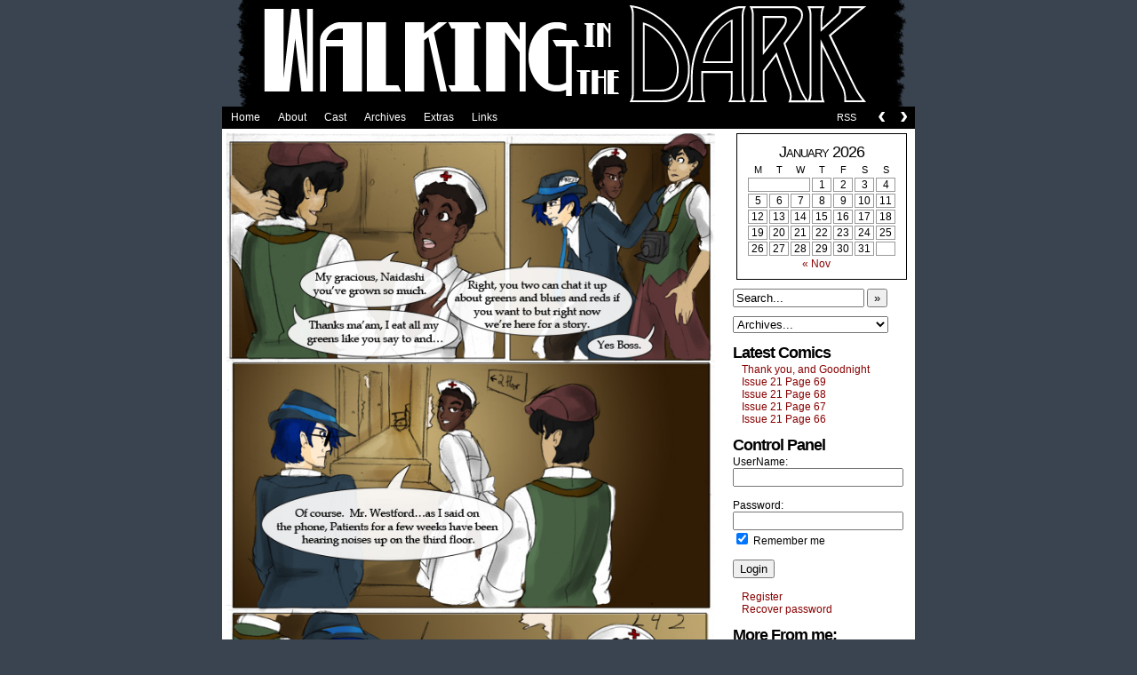

--- FILE ---
content_type: text/html; charset=UTF-8
request_url: https://wp.leannegover.com/?p=99
body_size: 11522
content:
<!DOCTYPE html PUBLIC "-//W3C//DTD XHTML 1.0 Transitional//EN" "http://www.w3.org/TR/xhtml1/DTD/xhtml1-transitional.dtd">
<html xmlns="http://www.w3.org/1999/xhtml" lang="en-US"> 
<head>
	<title>Walking in the Dark - issue 2 page 7</title>
	<meta http-equiv="Content-Type" content="text/html; charset=UTF-8" />
	<link rel="stylesheet" href="https://wp.leannegover.com/wp-content/themes/comicpress/style.css" type="text/css" media="screen" />
	<link rel="stylesheet" href="https://wp.leannegover.com/wp-content/themes/comicpress/images/nav/default/navstyle.css" type="text/css" media="screen" />
	<link rel="alternate" type="application/rss+xml" title="Walking in the Dark RSS2 Feed" href="https://wp.leannegover.com" />
	<link rel="alternate" type="application/atom+xml" title="Walking in the Dark Atom Feed" href="https://wp.leannegover.com/?feed=atom" />
	<link rel="pingback" href="https://wp.leannegover.com/xmlrpc.php" />
	<meta name="description" content="Updates on Saturdays" />
	<meta name="ComicPress" content="2.9.0.14" />
	
<!--[if lt IE 7]>
   <script type="text/javascript" src="https://wp.leannegover.com/wp-content/themes/comicpress/js/ie6submenus.js"></script>
<![endif]-->

<link rel='dns-prefetch' href='//s.w.org' />
<link rel="alternate" type="application/rss+xml" title="Walking in the Dark &raquo; issue 2 page 7 Comments Feed" href="https://wp.leannegover.com/?feed=rss2&#038;p=99" />
		<script type="text/javascript">
			window._wpemojiSettings = {"baseUrl":"https:\/\/s.w.org\/images\/core\/emoji\/13.0.1\/72x72\/","ext":".png","svgUrl":"https:\/\/s.w.org\/images\/core\/emoji\/13.0.1\/svg\/","svgExt":".svg","source":{"concatemoji":"https:\/\/wp.leannegover.com\/wp-includes\/js\/wp-emoji-release.min.js?ver=5.6.16"}};
			!function(e,a,t){var n,r,o,i=a.createElement("canvas"),p=i.getContext&&i.getContext("2d");function s(e,t){var a=String.fromCharCode;p.clearRect(0,0,i.width,i.height),p.fillText(a.apply(this,e),0,0);e=i.toDataURL();return p.clearRect(0,0,i.width,i.height),p.fillText(a.apply(this,t),0,0),e===i.toDataURL()}function c(e){var t=a.createElement("script");t.src=e,t.defer=t.type="text/javascript",a.getElementsByTagName("head")[0].appendChild(t)}for(o=Array("flag","emoji"),t.supports={everything:!0,everythingExceptFlag:!0},r=0;r<o.length;r++)t.supports[o[r]]=function(e){if(!p||!p.fillText)return!1;switch(p.textBaseline="top",p.font="600 32px Arial",e){case"flag":return s([127987,65039,8205,9895,65039],[127987,65039,8203,9895,65039])?!1:!s([55356,56826,55356,56819],[55356,56826,8203,55356,56819])&&!s([55356,57332,56128,56423,56128,56418,56128,56421,56128,56430,56128,56423,56128,56447],[55356,57332,8203,56128,56423,8203,56128,56418,8203,56128,56421,8203,56128,56430,8203,56128,56423,8203,56128,56447]);case"emoji":return!s([55357,56424,8205,55356,57212],[55357,56424,8203,55356,57212])}return!1}(o[r]),t.supports.everything=t.supports.everything&&t.supports[o[r]],"flag"!==o[r]&&(t.supports.everythingExceptFlag=t.supports.everythingExceptFlag&&t.supports[o[r]]);t.supports.everythingExceptFlag=t.supports.everythingExceptFlag&&!t.supports.flag,t.DOMReady=!1,t.readyCallback=function(){t.DOMReady=!0},t.supports.everything||(n=function(){t.readyCallback()},a.addEventListener?(a.addEventListener("DOMContentLoaded",n,!1),e.addEventListener("load",n,!1)):(e.attachEvent("onload",n),a.attachEvent("onreadystatechange",function(){"complete"===a.readyState&&t.readyCallback()})),(n=t.source||{}).concatemoji?c(n.concatemoji):n.wpemoji&&n.twemoji&&(c(n.twemoji),c(n.wpemoji)))}(window,document,window._wpemojiSettings);
		</script>
		<style type="text/css">
img.wp-smiley,
img.emoji {
	display: inline !important;
	border: none !important;
	box-shadow: none !important;
	height: 1em !important;
	width: 1em !important;
	margin: 0 .07em !important;
	vertical-align: -0.1em !important;
	background: none !important;
	padding: 0 !important;
}
</style>
	<link rel='stylesheet' id='wp-block-library-css'  href='https://wp.leannegover.com/wp-includes/css/dist/block-library/style.min.css?ver=5.6.16' type='text/css' media='all' />
<link rel="https://api.w.org/" href="https://wp.leannegover.com/index.php?rest_route=/" /><link rel="alternate" type="application/json" href="https://wp.leannegover.com/index.php?rest_route=/wp/v2/posts/99" /><link rel="EditURI" type="application/rsd+xml" title="RSD" href="https://wp.leannegover.com/xmlrpc.php?rsd" />
<link rel="wlwmanifest" type="application/wlwmanifest+xml" href="https://wp.leannegover.com/wp-includes/wlwmanifest.xml" /> 
<meta name="generator" content="WordPress 5.6.16" />
<link rel="canonical" href="https://wp.leannegover.com/?p=99" />
<link rel='shortlink' href='https://wp.leannegover.com/?p=99' />
<link rel="alternate" type="application/json+oembed" href="https://wp.leannegover.com/index.php?rest_route=%2Foembed%2F1.0%2Fembed&#038;url=https%3A%2F%2Fwp.leannegover.com%2F%3Fp%3D99" />
<link rel="alternate" type="text/xml+oembed" href="https://wp.leannegover.com/index.php?rest_route=%2Foembed%2F1.0%2Fembed&#038;url=https%3A%2F%2Fwp.leannegover.com%2F%3Fp%3D99&#038;format=xml" />
	
	<link rel="shortcut icon" href="https://wp.leannegover.com/favicon.ico" type="image/x-icon" /><!-- Favi -->
<style type="text/css">
#header {
	width: 781px;
	height: 120px;
	background: url(https://wp.leannegover.com/wp-content/uploads/2012/11/top_banner2.gif) center center no-repeat;
}

#header h1, #header .description {
	display: none;
}

</style>

<link href="favicon.ico" rel="shortcut icon" type="image/x-icon" />

</head>

<body class="post-template-default single single-post postid-99 single-format-standard comic chrome single-category-comic single-author-admin am night sat layout-v">
 
<div id="page-head"></div>
<div id="page-wrap"><!-- Wraps outside the site width -->
	<div id="page"><!-- Defines entire site width - Ends in Footer -->

<div id="header">
		<h1><a href="https://wp.leannegover.com">Walking in the Dark</a></h1>
	<div class="description">Updates on Saturdays</div>
		<div class="clear"></div>
</div>
		

		<div id="menubar">
					<div id="menunav">
																<a href="https://wp.leannegover.com/?feed=rss2" title="RSS Feed" class="menunav-rss">RSS</a>
																							<div class="menunav-prev">
							<a href="https://wp.leannegover.com/?p=98" rel="prev">&lsaquo;</a>							</div>
							<div class="menunav-next">
							<a href="https://wp.leannegover.com/?p=100" rel="next">&rsaquo;</a>							</div>
																</div>
									<ul id="menu">
				<li class="page_item page-item-home"><a href="https://wp.leannegover.com">Home</a></li>
				<li class="page_item page-item-2"><a href="https://wp.leannegover.com/?page_id=2">About</a></li>
<li class="page_item page-item-22"><a href="https://wp.leannegover.com/?page_id=22">Cast</a></li>
<li class="page_item page-item-34"><a href="https://wp.leannegover.com/?page_id=34">Archives</a></li>
<li class="page_item page-item-37"><a href="https://wp.leannegover.com/?page_id=37">Extras</a></li>
<li class="page_item page-item-39"><a href="https://wp.leannegover.com/?page_id=39">Links</a></li>
								</ul>
				<div class="clear"></div>
			</div>
		
<div id="content-wrapper-head"></div>
	<div id="content-wrapper">

	
		
	
						<div id="content" class="narrowcolumn">
						
		<div id="comic-wrap">
			<div id="comic-head"></div>
			<div class="clear"></div>
						<div id="comic"><a  href="https://wp.leannegover.com/?p=100" title="issue 2 page 7"><img src="https://wp.leannegover.com/comics/2011-07-20-issue_2_07.jpg" alt="issue 2 page 7" title="issue 2 page 7" /></a>
</div>
						<div class="clear"></div>
			<div id="comic-foot"></div>
		</div>
	



		
	
								<div class="nav">
				<div class="nav-first"><a href="https://wp.leannegover.com/?p=3">&lsaquo;&lsaquo; First</a></div>				<div class="nav-previous"><a href="https://wp.leannegover.com/?p=98" rel="prev">&lsaquo; Previous</a></div>
				<div class="nav-next"><a href="https://wp.leannegover.com/?p=100" rel="next">Next &rsaquo;</a></div>
				<div class="nav-last"><a href="https://wp.leannegover.com/?p=1434">Last &rsaquo;&rsaquo;</a></div>				</div>
				<div class="clear"></div>
					<div class="post-99 post type-post status-publish format-standard hentry category-comic tag-issue-2 uentry post-comic postonpage-1 odd post-author-admin">
						<div class="post-head"></div>
			<div class="post-content">
				<div class="post-info">
																				<div class="post-text">
		<h2 class="post-title"><a href="https://wp.leannegover.com/?p=99">issue 2 page 7</a></h2>
<span class="post-date">July 20th, 2011</span> <span class="pipe">|</span> <span class="post-author">   by <a href="https://wp.leannegover.com/?author=1">Leanne</a></span>
<div class="post-cat">Posted In: <a href="https://wp.leannegover.com/?cat=4" rel="category">Comic</a></div>
					</div>
				</div>
				<div class="clear"></div>
				<div class="entry">
					<p>Been going through all the old Harry Potter movies in preparation to see the new one. Did this one up during The Third one. </p>
					<div class="clear"></div>
				</div>
				<div class="clear"></div>
								<div class="post-extras">
					<div class="post-tags">&#9492; Tags: <a href="https://wp.leannegover.com/?tag=issue-2" rel="tag">issue 2</a><br /></div>
															<div class="clear"></div>
				</div>
											</div>
			<div class="post-foot"></div>
		</div>
			
			
	
<div id="comment-wrapper-head"></div>
<div id="comment-wrapper">

	  <!-- If comments are open, but there are no comments. -->

	
</div>

<div class="comment-wrapper-respond">
	<div id="respond">

		<h3>Comment &not;</h3>

		<div class="cancel-comment-reply">
			<p><small><a rel="nofollow" id="cancel-comment-reply-link" href="/?p=99#respond" style="display:none;">Click here to cancel reply.</a></small></p>
		</div>

					<form action="https://wp.leannegover.com/wp-comments-post.php" method="post" id="commentform">
									<p><input type="text" name="author" id="author" value="" size="22" tabindex="1" />
					<label for="author"><small>NAME &mdash; <a href="http://gravatar.com">Get a Gravatar</a></small></label></p>
					<p><input type="text" name="email" id="email" value="" size="22" tabindex="2" />
					<label for="email"><small>EMAIL &mdash; Required / not published </small></label></p>
					<p><input type="text" name="url" id="url" value="" size="22" tabindex="3" />
					<label for="url"><small>WEBSITE</small></label></p>
								<p style="display: none;"><input type="hidden" id="akismet_comment_nonce" name="akismet_comment_nonce" value="3aee067385" /></p><p style="display: none;"><input type="hidden" id="ak_js" name="ak_js" value="65"/></p>				<p><textarea name="comment" id="comment-textarea" cols="60" rows="6" tabindex="4"></textarea></p>
				<p><button type="submit" class="comment-submit">Submit Comment</button></p>
									<p><span class="comment-note">NOTE - You can use these tags:<br />&lt;a href=&quot;&quot; title=&quot;&quot;&gt; &lt;abbr title=&quot;&quot;&gt; &lt;acronym title=&quot;&quot;&gt; &lt;b&gt; &lt;blockquote cite=&quot;&quot;&gt; &lt;cite&gt; &lt;code&gt; &lt;del datetime=&quot;&quot;&gt; &lt;em&gt; &lt;i&gt; &lt;q cite=&quot;&quot;&gt; &lt;s&gt; &lt;strike&gt; &lt;strong&gt; </span></p>
								<input type='hidden' name='comment_post_ID' value='99' id='comment_post_ID' />
<input type='hidden' name='comment_parent' id='comment_parent' value='0' />
			</form>	
			</div>
</div>

	

<div id="comment-wrapper-foot"></div>		
		
</div>


<div id="sidebar-right">
	<div class="sidebar-head"></div>
		<div class="sidebar">
		<div id="comicpresscalendarwidget-3" class="widget ComicPressCalendarWidget">
<div class="widget-head"></div>
<div class="widget-content">
		<center>
			<div id="wp-calendar-head"></div>
			<div id="wp-calendar-wrap">
							<table id="wp-calendar" class="wp-calendar-table">
	<caption>January 2026</caption>
	<thead>
	<tr>
		<th scope="col" title="Monday">M</th>
		<th scope="col" title="Tuesday">T</th>
		<th scope="col" title="Wednesday">W</th>
		<th scope="col" title="Thursday">T</th>
		<th scope="col" title="Friday">F</th>
		<th scope="col" title="Saturday">S</th>
		<th scope="col" title="Sunday">S</th>
	</tr>
	</thead>
	<tbody>
	<tr>
		<td colspan="3" class="pad">&nbsp;</td><td>1</td><td>2</td><td>3</td><td>4</td>
	</tr>
	<tr>
		<td>5</td><td>6</td><td>7</td><td>8</td><td>9</td><td>10</td><td>11</td>
	</tr>
	<tr>
		<td>12</td><td>13</td><td>14</td><td>15</td><td>16</td><td>17</td><td>18</td>
	</tr>
	<tr>
		<td>19</td><td>20</td><td>21</td><td>22</td><td>23</td><td>24</td><td>25</td>
	</tr>
	<tr>
		<td>26</td><td>27</td><td>28</td><td>29</td><td id="today">30</td><td>31</td>
		<td class="pad" colspan="1">&nbsp;</td>
	</tr>
	</tbody>
	</table><nav aria-label="Previous and next months" class="wp-calendar-nav">
		<span class="wp-calendar-nav-prev"><a href="https://wp.leannegover.com/?m=202511">&laquo; Nov</a></span>
		<span class="pad">&nbsp;</span>
		<span class="wp-calendar-nav-next">&nbsp;</span>
	</nav>			</div>
			<div id="wp-calendar-foot"></div>
		</center>
		</div>
<div class="widget-foot"></div>
</div>
<div id="search-4" class="widget widget_search">
<div class="widget-head"></div>
<div class="widget-content">
<form method="get" id="searchform" action="https://wp.leannegover.com/">
	<div>
		<input type="text" value="Search..." name="s" id="s-search" onfocus="this.value=(this.value=='Search...') ? '' : this.value;" onblur="this.value=(this.value=='') ? 'Search...' : this.value;" />
		<button type="submit">&raquo;</button>
	</div>
	<div class="clear"></div>
</form>
</div>
<div class="widget-foot"></div>
</div>
<div id="comicpressarchivedropdownwidget-3" class="widget ComicPressArchiveDropdownWidget">
<div class="widget-head"></div>
<div class="widget-content">
			<div class="archive-dropdown-wrap">
				<form action="" method="get">
					<select name="comicpress-archive-dropdown" onchange='document.location.href=this.options[this.selectedIndex].value;' >
						<option value="">Archives...</option>
															<option value="https://wp.leannegover.com/?p=1434">Thank you, and Goodnight</option>
																<option value="https://wp.leannegover.com/?p=1425">Issue 21 Page 69</option>
																<option value="https://wp.leannegover.com/?p=1424">Issue 21 Page 68</option>
																<option value="https://wp.leannegover.com/?p=1420">Issue 21 Page 67</option>
																<option value="https://wp.leannegover.com/?p=1418">Issue 21 Page 66</option>
																<option value="https://wp.leannegover.com/?p=1416">Issue 21 Page 65</option>
																<option value="https://wp.leannegover.com/?p=1414">Issue 21 Page 64</option>
																<option value="https://wp.leannegover.com/?p=1413">Issue 21 Page 63</option>
																<option value="https://wp.leannegover.com/?p=1411">Issue 21 Page 62</option>
																<option value="https://wp.leannegover.com/?p=1409">Issue 21 Page 61</option>
																<option value="https://wp.leannegover.com/?p=1407">Issue 21 Page 60</option>
																<option value="https://wp.leannegover.com/?p=1406">Issue 21 Page 59</option>
																<option value="https://wp.leannegover.com/?p=1404">Issue 21 Page 58</option>
																<option value="https://wp.leannegover.com/?p=1403">Issue 21 Page 57</option>
																<option value="https://wp.leannegover.com/?p=1401">Issue 21 Page 56</option>
																<option value="https://wp.leannegover.com/?p=1399">Issue 21 Page 55</option>
																<option value="https://wp.leannegover.com/?p=1397">Issue 21 Page 54</option>
																<option value="https://wp.leannegover.com/?p=1395">Issue 21 Page 53</option>
																<option value="https://wp.leannegover.com/?p=1393">Issue 21 Page 52</option>
																<option value="https://wp.leannegover.com/?p=1391">Issue 21 Page 51</option>
																<option value="https://wp.leannegover.com/?p=1389">Issue 21 Page 50</option>
																<option value="https://wp.leannegover.com/?p=1388">Issue 21 Page 49</option>
																<option value="https://wp.leannegover.com/?p=1386">Issue 21 Page 48</option>
																<option value="https://wp.leannegover.com/?p=1384">Issue 21 Page 47</option>
																<option value="https://wp.leannegover.com/?p=1382">Issue 21 Page 46</option>
																<option value="https://wp.leannegover.com/?p=1380">Issue 21 Page 45</option>
																<option value="https://wp.leannegover.com/?p=1375">Issue 21 Page 44</option>
																<option value="https://wp.leannegover.com/?p=1373">Issue 21 Page 43</option>
																<option value="https://wp.leannegover.com/?p=1371">Issue 21 Page 42</option>
																<option value="https://wp.leannegover.com/?p=1369">Issue 21 Page 41</option>
																<option value="https://wp.leannegover.com/?p=1367">Issue 21 Page 40</option>
																<option value="https://wp.leannegover.com/?p=1365">Issue 21 Page 39</option>
																<option value="https://wp.leannegover.com/?p=1363">Issue 21 Page 38</option>
																<option value="https://wp.leannegover.com/?p=1361">Issue21 37</option>
																<option value="https://wp.leannegover.com/?p=1359">Issue 21 Page 36</option>
																<option value="https://wp.leannegover.com/?p=1357">Issue 21 Page 35</option>
																<option value="https://wp.leannegover.com/?p=1355">Issue 21 Page 34</option>
																<option value="https://wp.leannegover.com/?p=1353">Issue 21 Page 33</option>
																<option value="https://wp.leannegover.com/?p=1352">Issue21 32</option>
																<option value="https://wp.leannegover.com/?p=1350">Issue 21 Page 31</option>
																<option value="https://wp.leannegover.com/?p=1348">Issue 21 Page 30</option>
																<option value="https://wp.leannegover.com/?p=1347">Issue 21 Page 29</option>
																<option value="https://wp.leannegover.com/?p=1345">Issue 21 Page 28</option>
																<option value="https://wp.leannegover.com/?p=1344">Issue 21 Page 27</option>
																<option value="https://wp.leannegover.com/?p=1342">Issue 21 Page 26</option>
																<option value="https://wp.leannegover.com/?p=1340">Issue 21 Page 25</option>
																<option value="https://wp.leannegover.com/?p=1338">Issue 21 Page 24</option>
																<option value="https://wp.leannegover.com/?p=1337">Issue 21 Page 23</option>
																<option value="https://wp.leannegover.com/?p=1335">Issue 21 Page 22</option>
																<option value="https://wp.leannegover.com/?p=1333">Issue 21 Page 21</option>
																<option value="https://wp.leannegover.com/?p=1331">Issue 21 Page 20</option>
																<option value="https://wp.leannegover.com/?p=1329">Issue 21 Page 19</option>
																<option value="https://wp.leannegover.com/?p=1327">Issue 21 Page 18</option>
																<option value="https://wp.leannegover.com/?p=1325">Issue 21 Page 17</option>
																<option value="https://wp.leannegover.com/?p=1324">Issue 21 Page 16</option>
																<option value="https://wp.leannegover.com/?p=1322">Issue21 15</option>
																<option value="https://wp.leannegover.com/?p=1320">Issue 21 Page 14</option>
																<option value="https://wp.leannegover.com/?p=1318">Issue 21 Page 13</option>
																<option value="https://wp.leannegover.com/?p=1316">Issue 21 Page 12</option>
																<option value="https://wp.leannegover.com/?p=1314">Issue 21 Page 11</option>
																<option value="https://wp.leannegover.com/?p=1312">Issue 21 Page 10</option>
																<option value="https://wp.leannegover.com/?p=1311">Issue 21 Page 9</option>
																<option value="https://wp.leannegover.com/?p=1309">Issue 21 Page 8</option>
																<option value="https://wp.leannegover.com/?p=1306">Issue 21 Page 7</option>
																<option value="https://wp.leannegover.com/?p=1304">Issue 21 Page 6</option>
																<option value="https://wp.leannegover.com/?p=1303">Issue 21 Page 5</option>
																<option value="https://wp.leannegover.com/?p=1302">Issue 21 Page 4</option>
																<option value="https://wp.leannegover.com/?p=1300">Issue 21 Page 3</option>
																<option value="https://wp.leannegover.com/?p=1299">Issue 21 Page 2</option>
																<option value="https://wp.leannegover.com/?p=1298">Issue 21 Page 1</option>
																<option value="https://wp.leannegover.com/?p=1289">Issue 21 Cover</option>
																<option value="https://wp.leannegover.com/?p=1287">Side Story 16 Page 10</option>
																<option value="https://wp.leannegover.com/?p=1286">Side Story 16 Page 9</option>
																<option value="https://wp.leannegover.com/?p=1284">Side Story 16 Page 8</option>
																<option value="https://wp.leannegover.com/?p=1282">Side Story 16 Page 7</option>
																<option value="https://wp.leannegover.com/?p=1281">Side Story 16 Page 6</option>
																<option value="https://wp.leannegover.com/?p=1278">Side Story 16 Page 5</option>
																<option value="https://wp.leannegover.com/?p=1275">Side Story 16 Page 4</option>
																<option value="https://wp.leannegover.com/?p=1274">Side Story 16 Page 3</option>
																<option value="https://wp.leannegover.com/?p=1273">Side Story 16 Page 2</option>
																<option value="https://wp.leannegover.com/?p=1272">Side Story 16 Page 1</option>
																<option value="https://wp.leannegover.com/?p=1271">Issue 20 Page 35</option>
																<option value="https://wp.leannegover.com/?p=1270">Issue 20 Page 34</option>
																<option value="https://wp.leannegover.com/?p=1269">Issue 20 Page 33</option>
																<option value="https://wp.leannegover.com/?p=1268">Issue 20 Page 32</option>
																<option value="https://wp.leannegover.com/?p=1267">Issue 20 Page 31</option>
																<option value="https://wp.leannegover.com/?p=1266">Issue 20 Page 30</option>
																<option value="https://wp.leannegover.com/?p=1265">Issue 20 Page 29</option>
																<option value="https://wp.leannegover.com/?p=1264">Issue 20 Page 28</option>
																<option value="https://wp.leannegover.com/?p=1263">Issue 20 Page 27</option>
																<option value="https://wp.leannegover.com/?p=1262">Issue 20 Page 25</option>
																<option value="https://wp.leannegover.com/?p=1261">Issue 20 Page 24</option>
																<option value="https://wp.leannegover.com/?p=1260">Issue 20 Page 22</option>
																<option value="https://wp.leannegover.com/?p=1259">Issue 20 Page 21</option>
																<option value="https://wp.leannegover.com/?p=1258">Issue 20 Page 20</option>
																<option value="https://wp.leannegover.com/?p=1257">Issue 20 Page 19</option>
																<option value="https://wp.leannegover.com/?p=1256">Issue 20 Page 8</option>
																<option value="https://wp.leannegover.com/?p=1255">Issue 20 Page 17</option>
																<option value="https://wp.leannegover.com/?p=1254">Issue 20 Page 16</option>
																<option value="https://wp.leannegover.com/?p=1253">Issue 20 Page 15</option>
																<option value="https://wp.leannegover.com/?p=1252">Issue 20 Page 14</option>
																<option value="https://wp.leannegover.com/?p=1251">Issue 20 Page 13</option>
																<option value="https://wp.leannegover.com/?p=1250">Issue 20 Page 12</option>
																<option value="https://wp.leannegover.com/?p=1249">Issue 20 Page 11</option>
																<option value="https://wp.leannegover.com/?p=1248">Issue 20 Page 10</option>
																<option value="https://wp.leannegover.com/?p=1247">Issue 20 Page 9</option>
																<option value="https://wp.leannegover.com/?p=1246">Issue 20 Page 8</option>
																<option value="https://wp.leannegover.com/?p=1245">Issue 20 Page 7</option>
																<option value="https://wp.leannegover.com/?p=1242">Issue 20 Page 6</option>
																<option value="https://wp.leannegover.com/?p=1241">Issue 20 Page 5</option>
																<option value="https://wp.leannegover.com/?p=1240">Issue 20 Page 4</option>
																<option value="https://wp.leannegover.com/?p=1239">Issue 20 Page 3</option>
																<option value="https://wp.leannegover.com/?p=1238">Issue 20 Page 2</option>
																<option value="https://wp.leannegover.com/?p=1276">Side Story 16 Page 5</option>
																<option value="https://wp.leannegover.com/?p=1237">Issue 20 Page 1</option>
																<option value="https://wp.leannegover.com/?p=1235">Issue 20 Cover</option>
																<option value="https://wp.leannegover.com/?p=1234">Side Story 15 Page 7</option>
																<option value="https://wp.leannegover.com/?p=1233">Side Story 15 Page 6</option>
																<option value="https://wp.leannegover.com/?p=1232">Side Story 15 Page 5</option>
																<option value="https://wp.leannegover.com/?p=1231">Side Story 15 Page 4</option>
																<option value="https://wp.leannegover.com/?p=1230">Side Story 15 Page 3</option>
																<option value="https://wp.leannegover.com/?p=1229">Side Story 15 Page 2</option>
																<option value="https://wp.leannegover.com/?p=1228">Side Story 15 Page 1</option>
																<option value="https://wp.leannegover.com/?p=1227">Issue 19 Funnies</option>
																<option value="https://wp.leannegover.com/?p=1226">Issue 19 Page 37</option>
																<option value="https://wp.leannegover.com/?p=1225">Issue 19 Page 36</option>
																<option value="https://wp.leannegover.com/?p=1224">Issue 19 Page 35</option>
																<option value="https://wp.leannegover.com/?p=1223">Issue 19 Page 34</option>
																<option value="https://wp.leannegover.com/?p=1222">Issue 19 Page 33</option>
																<option value="https://wp.leannegover.com/?p=1221">Issue 19 Page 32</option>
																<option value="https://wp.leannegover.com/?p=1220">Issue 19 Page 31</option>
																<option value="https://wp.leannegover.com/?p=1219">Issue 19 Page 30</option>
																<option value="https://wp.leannegover.com/?p=1218">Issue 19 Page 29</option>
																<option value="https://wp.leannegover.com/?p=1217">Issue 19 Page 28</option>
																<option value="https://wp.leannegover.com/?p=1216">Issue 19 Page 27</option>
																<option value="https://wp.leannegover.com/?p=1215">Issue 19 Page 26</option>
																<option value="https://wp.leannegover.com/?p=1214">Issue 19 Page 25</option>
																<option value="https://wp.leannegover.com/?p=1213">issue 19 page 24</option>
																<option value="https://wp.leannegover.com/?p=1212">Issue 19 Page 23</option>
																<option value="https://wp.leannegover.com/?p=1211">Issue 19 Page 22</option>
																<option value="https://wp.leannegover.com/?p=1210">Issue 19 Page 21</option>
																<option value="https://wp.leannegover.com/?p=1206">ISsue 19 Page 20</option>
																<option value="https://wp.leannegover.com/?p=1205">Issue 19 Page 19</option>
																<option value="https://wp.leannegover.com/?p=1204">Issue 19 Page 18</option>
																<option value="https://wp.leannegover.com/?p=1203">Issue 19 Page 17</option>
																<option value="https://wp.leannegover.com/?p=1202">Issue 19 Page 16</option>
																<option value="https://wp.leannegover.com/?p=1201">Issue 19 Page 15</option>
																<option value="https://wp.leannegover.com/?p=1200">Issue 19 Page 14</option>
																<option value="https://wp.leannegover.com/?p=1199">Issue 19 Page 13</option>
																<option value="https://wp.leannegover.com/?p=1198">Issue 19 Page 12</option>
																<option value="https://wp.leannegover.com/?p=1197">Issue19 Page 11</option>
																<option value="https://wp.leannegover.com/?p=1196">Issue 19 Page 10</option>
																<option value="https://wp.leannegover.com/?p=1195">Issue 19 Page 9</option>
																<option value="https://wp.leannegover.com/?p=1194">Issue 19 Page 8</option>
																<option value="https://wp.leannegover.com/?p=1193">Issue19 Page 07</option>
																<option value="https://wp.leannegover.com/?p=1192">Issue 19 Page 6</option>
																<option value="https://wp.leannegover.com/?p=1191">Issue 19 Page 5</option>
																<option value="https://wp.leannegover.com/?p=1190">Issue 19 Page 4</option>
																<option value="https://wp.leannegover.com/?p=1189">Issue 19 Page 3</option>
																<option value="https://wp.leannegover.com/?p=1188">Issue 19 Page 2</option>
																<option value="https://wp.leannegover.com/?p=1187">Issue 19 Page 1</option>
																<option value="https://wp.leannegover.com/?p=1186">Issue 19 Cover</option>
																<option value="https://wp.leannegover.com/?p=1185">Side Story 14 Page 4</option>
																<option value="https://wp.leannegover.com/?p=1184">Side Story 14 Page 2</option>
																<option value="https://wp.leannegover.com/?p=1183">Side Story 14 Page 1</option>
																<option value="https://wp.leannegover.com/?p=1182">Side Story 14 Page 1</option>
																<option value="https://wp.leannegover.com/?p=1181">Issue 18 funnies</option>
																<option value="https://wp.leannegover.com/?p=1180">Issue 18 Page 37</option>
																<option value="https://wp.leannegover.com/?p=1179">Issue 18 Page 36</option>
																<option value="https://wp.leannegover.com/?p=1178">Issue 18 Page 35</option>
																<option value="https://wp.leannegover.com/?p=1177">Issue 18 Page 34</option>
																<option value="https://wp.leannegover.com/?p=1176">Issue 18 Page 33</option>
																<option value="https://wp.leannegover.com/?p=1175">Issue 18 Page 32</option>
																<option value="https://wp.leannegover.com/?p=1174">Issue 18 Page 31</option>
																<option value="https://wp.leannegover.com/?p=1173">Issue 18 Page 30</option>
																<option value="https://wp.leannegover.com/?p=1172">Issue 18 Page 29</option>
																<option value="https://wp.leannegover.com/?p=1171">Issue 18 Page 28</option>
																<option value="https://wp.leannegover.com/?p=1170">Issue 18 Page 27</option>
																<option value="https://wp.leannegover.com/?p=1169">Issue 18 Page 26</option>
																<option value="https://wp.leannegover.com/?p=1168">Issue 18 Page 25</option>
																<option value="https://wp.leannegover.com/?p=1167">Issue 18 Page 24</option>
																<option value="https://wp.leannegover.com/?p=1166">Issue 18 Page 23</option>
																<option value="https://wp.leannegover.com/?p=1165">Issue 18 Page 22</option>
																<option value="https://wp.leannegover.com/?p=1164">Issue 18 Page 21</option>
																<option value="https://wp.leannegover.com/?p=1163">Issue18 Page 20</option>
																<option value="https://wp.leannegover.com/?p=1162">Issue 18 Page 19</option>
																<option value="https://wp.leannegover.com/?p=1161">Issue 18 Page 18</option>
																<option value="https://wp.leannegover.com/?p=1160">Issue 18 Page 17</option>
																<option value="https://wp.leannegover.com/?p=1159">Issue 18 Page 16</option>
																<option value="https://wp.leannegover.com/?p=1158">Issue 18 Page 15</option>
																<option value="https://wp.leannegover.com/?p=1157">Issue 18 Page 14</option>
																<option value="https://wp.leannegover.com/?p=1156">Issue 18 Page 13</option>
																<option value="https://wp.leannegover.com/?p=1155">Issue 18 Page 12</option>
																<option value="https://wp.leannegover.com/?p=1154">Issue 18 Page 11</option>
																<option value="https://wp.leannegover.com/?p=1153">Issue 18 Page 10</option>
																<option value="https://wp.leannegover.com/?p=1152">Issue 18 Page 9</option>
																<option value="https://wp.leannegover.com/?p=1151">Issue 18 Page 8</option>
																<option value="https://wp.leannegover.com/?p=1150">Issue 18 Page 7</option>
																<option value="https://wp.leannegover.com/?p=1149">Issue 18 Page 6</option>
																<option value="https://wp.leannegover.com/?p=1148">Issue 18 Page 5</option>
																<option value="https://wp.leannegover.com/?p=1147">Issue 18 Page 4</option>
																<option value="https://wp.leannegover.com/?p=1146">Issue 18 Page 3</option>
																<option value="https://wp.leannegover.com/?p=1145">Issue 18 Page 2</option>
																<option value="https://wp.leannegover.com/?p=1144">Issue 18 Page 1</option>
																<option value="https://wp.leannegover.com/?p=1143">Issue 18 Cover</option>
																<option value="https://wp.leannegover.com/?p=1142">Side Story 13 Page 10</option>
																<option value="https://wp.leannegover.com/?p=1141">Side Story 13 Page 9</option>
																<option value="https://wp.leannegover.com/?p=1140">Side Story 13 Page 8</option>
																<option value="https://wp.leannegover.com/?p=1139">Side Story 13 Page 7</option>
																<option value="https://wp.leannegover.com/?p=1138">Side Story 13 Page 6</option>
																<option value="https://wp.leannegover.com/?p=1137">Side Story 13 Page 5</option>
																<option value="https://wp.leannegover.com/?p=1136">Side Story 13 Page 4</option>
																<option value="https://wp.leannegover.com/?p=1135">Side Story 13 Page 3</option>
																<option value="https://wp.leannegover.com/?p=1134">Side Story 13 Page 2</option>
																<option value="https://wp.leannegover.com/?p=1133">Side Story 13 Page 1</option>
																<option value="https://wp.leannegover.com/?p=1132">Issue 17 Funnies</option>
																<option value="https://wp.leannegover.com/?p=1131">Issue 17 Page 33</option>
																<option value="https://wp.leannegover.com/?p=1130">Issue 17 Page 32</option>
																<option value="https://wp.leannegover.com/?p=1129">Issue 17 Page 31</option>
																<option value="https://wp.leannegover.com/?p=1128">Issue 17 Page 30</option>
																<option value="https://wp.leannegover.com/?p=1127">Issue 17 Page 29</option>
																<option value="https://wp.leannegover.com/?p=1126">Issue 17 Page 28</option>
																<option value="https://wp.leannegover.com/?p=1125">Issue 17 Page 27</option>
																<option value="https://wp.leannegover.com/?p=1124">Issue 17 Page 26</option>
																<option value="https://wp.leannegover.com/?p=1123">Issue 17 Page 25</option>
																<option value="https://wp.leannegover.com/?p=1122">Issue 17 Page 24</option>
																<option value="https://wp.leannegover.com/?p=1121">Issue 17 Page 23</option>
																<option value="https://wp.leannegover.com/?p=1120">Issue 17 Page 22</option>
																<option value="https://wp.leannegover.com/?p=1119">Issue 17 Page 21</option>
																<option value="https://wp.leannegover.com/?p=1118">Issue 17 Page 20</option>
																<option value="https://wp.leannegover.com/?p=1117">Issue 17 Page 19</option>
																<option value="https://wp.leannegover.com/?p=1116">Issue 17 Page 18</option>
																<option value="https://wp.leannegover.com/?p=1115">Issue 17 Page 17</option>
																<option value="https://wp.leannegover.com/?p=1114">Issue 17 Page 16</option>
																<option value="https://wp.leannegover.com/?p=1113">Issue 17 Page 15</option>
																<option value="https://wp.leannegover.com/?p=1112">Issue 17 Page 14</option>
																<option value="https://wp.leannegover.com/?p=1111">Issue 17 Page 13</option>
																<option value="https://wp.leannegover.com/?p=1110">Issue 17 Page 12</option>
																<option value="https://wp.leannegover.com/?p=1109">Issue 17 Page 11</option>
																<option value="https://wp.leannegover.com/?p=1108">Issue 17 Page 10</option>
																<option value="https://wp.leannegover.com/?p=1104">Issue 17 Page 9</option>
																<option value="https://wp.leannegover.com/?p=1103">Issue 17 Page 8</option>
																<option value="https://wp.leannegover.com/?p=1102">Issue 17 Page 7</option>
																<option value="https://wp.leannegover.com/?p=1101">Issue 17 Page 6</option>
																<option value="https://wp.leannegover.com/?p=1098">Issue 17 Page 5</option>
																<option value="https://wp.leannegover.com/?p=1097">Issue 17 Page 4</option>
																<option value="https://wp.leannegover.com/?p=1096">Issue 17 Page 3</option>
																<option value="https://wp.leannegover.com/?p=1094">Issue 17 Page 2</option>
																<option value="https://wp.leannegover.com/?p=1093">Issue 17 Page 1</option>
																<option value="https://wp.leannegover.com/?p=1092">Issue 17</option>
																<option value="https://wp.leannegover.com/?p=1091">Side Story 12 Pqge 11</option>
																<option value="https://wp.leannegover.com/?p=1090">Side Story 12 Page 10</option>
																<option value="https://wp.leannegover.com/?p=1089">Side Story 12 Page 9</option>
																<option value="https://wp.leannegover.com/?p=1088">Side Story 12 Page 8</option>
																<option value="https://wp.leannegover.com/?p=1087">Side Story 12 Page 7</option>
																<option value="https://wp.leannegover.com/?p=1086">Side Story 12 Page 6</option>
																<option value="https://wp.leannegover.com/?p=1085">Side Story 12 Page 5</option>
																<option value="https://wp.leannegover.com/?p=1084">Side Story 12 Page 4</option>
																<option value="https://wp.leannegover.com/?p=1082">Side Story 12 Page 3</option>
																<option value="https://wp.leannegover.com/?p=1081">Side story 12 Page 2</option>
																<option value="https://wp.leannegover.com/?p=1080">Side story 12 Page 1</option>
																<option value="https://wp.leannegover.com/?p=1079">Issue 16 Funnies</option>
																<option value="https://wp.leannegover.com/?p=1078">Issue 16 Page 49</option>
																<option value="https://wp.leannegover.com/?p=1077">Issue 16 Page 48</option>
																<option value="https://wp.leannegover.com/?p=1076">Issue 16 Page 47</option>
																<option value="https://wp.leannegover.com/?p=1075">Issue 16 Page 46</option>
																<option value="https://wp.leannegover.com/?p=1074">Issue 16 Page 45</option>
																<option value="https://wp.leannegover.com/?p=1073">Issue 16 Page 44</option>
																<option value="https://wp.leannegover.com/?p=1072">Issue 16 Page 43</option>
																<option value="https://wp.leannegover.com/?p=1071">Issue 16 Page 42</option>
																<option value="https://wp.leannegover.com/?p=1070">Issue 16 Page 41</option>
																<option value="https://wp.leannegover.com/?p=1069">Issue 16 Page 40</option>
																<option value="https://wp.leannegover.com/?p=1068">Issue 16 Page 39</option>
																<option value="https://wp.leannegover.com/?p=1067">Issue 16 38</option>
																<option value="https://wp.leannegover.com/?p=1066">Issue 16 Page 37</option>
																<option value="https://wp.leannegover.com/?p=1065">Issue 16 Page 36</option>
																<option value="https://wp.leannegover.com/?p=1064">Issue 16 Page 35</option>
																<option value="https://wp.leannegover.com/?p=1063">Issue 16 Page 34</option>
																<option value="https://wp.leannegover.com/?p=1062">Issue 16 Page 33</option>
																<option value="https://wp.leannegover.com/?p=1061">Issue 16 Page 32</option>
																<option value="https://wp.leannegover.com/?p=1060">Issue 16 Page 31</option>
																<option value="https://wp.leannegover.com/?p=1059">Issue 16 Page 30</option>
																<option value="https://wp.leannegover.com/?p=1058">Issue 16 Page 29</option>
																<option value="https://wp.leannegover.com/?p=1057">Issue 16 Page 28</option>
																<option value="https://wp.leannegover.com/?p=1056">Issue 16 Page 27</option>
																<option value="https://wp.leannegover.com/?p=1054">Issue 16 Page 26</option>
																<option value="https://wp.leannegover.com/?p=1053">Issue 16 Page 25</option>
																<option value="https://wp.leannegover.com/?p=1052">Issue 16 Page 24</option>
																<option value="https://wp.leannegover.com/?p=1051">Issue 16 Page 23</option>
																<option value="https://wp.leannegover.com/?p=1050">Issue 16 Page 22</option>
																<option value="https://wp.leannegover.com/?p=1049">Issue 16 Page 21</option>
																<option value="https://wp.leannegover.com/?p=1048">Issue 16 Page 20</option>
																<option value="https://wp.leannegover.com/?p=1047">Issue 16 Page 17</option>
																<option value="https://wp.leannegover.com/?p=1046">Issue 16 18</option>
																<option value="https://wp.leannegover.com/?p=1045">Issue 16 17</option>
																<option value="https://wp.leannegover.com/?p=1044">Issue 16 Page 16</option>
																<option value="https://wp.leannegover.com/?p=1043">Issue 16 Page 15</option>
																<option value="https://wp.leannegover.com/?p=1042">Issue 16 Page 14</option>
																<option value="https://wp.leannegover.com/?p=1041">Issue 16 Page 13</option>
																<option value="https://wp.leannegover.com/?p=1040">Issue 16 Page 12</option>
																<option value="https://wp.leannegover.com/?p=1039">Issue 16 Page 11</option>
																<option value="https://wp.leannegover.com/?p=1038">Issue 16 Page 10</option>
																<option value="https://wp.leannegover.com/?p=1037">Issue 16 Page 9</option>
																<option value="https://wp.leannegover.com/?p=1036">Issue 16 Page 8</option>
																<option value="https://wp.leannegover.com/?p=1035">Issue 16 Page 7</option>
																<option value="https://wp.leannegover.com/?p=1033">Issue 16 Page 6</option>
																<option value="https://wp.leannegover.com/?p=1032">Issue 16 Page 5</option>
																<option value="https://wp.leannegover.com/?p=1031">Issue 16 Page 4</option>
																<option value="https://wp.leannegover.com/?p=1030">Issue 16 Page 3</option>
																<option value="https://wp.leannegover.com/?p=1028">Issue 16 Page 2</option>
																<option value="https://wp.leannegover.com/?p=1026">Issue 16 Page 1</option>
																<option value="https://wp.leannegover.com/?p=1025">Issue 16 Cover</option>
																<option value="https://wp.leannegover.com/?p=1024">Side Story 11 Page 11</option>
																<option value="https://wp.leannegover.com/?p=1023">Side Story 11 Page 10</option>
																<option value="https://wp.leannegover.com/?p=1022">Side Story 11 Page 9</option>
																<option value="https://wp.leannegover.com/?p=1021">Side Story 11 Page 8</option>
																<option value="https://wp.leannegover.com/?p=1020">Side Story 11 Page 7</option>
																<option value="https://wp.leannegover.com/?p=1019">Side Story 11 Page 6</option>
																<option value="https://wp.leannegover.com/?p=1018">Side Story 11 Page 5</option>
																<option value="https://wp.leannegover.com/?p=1017">Side story 11 Page 4</option>
																<option value="https://wp.leannegover.com/?p=1016">Side Story 11 Page 3</option>
																<option value="https://wp.leannegover.com/?p=1015">Side Story 11 Page 2</option>
																<option value="https://wp.leannegover.com/?p=1014">Side Story 11 Page 1</option>
																<option value="https://wp.leannegover.com/?p=1013">Issue 15 Funnies</option>
																<option value="https://wp.leannegover.com/?p=1012">Issue 15 Page 44</option>
																<option value="https://wp.leannegover.com/?p=1011">Issue 15 Page 43</option>
																<option value="https://wp.leannegover.com/?p=1010">Issue 15 Page 42</option>
																<option value="https://wp.leannegover.com/?p=1009">Issue 15 Page 41</option>
																<option value="https://wp.leannegover.com/?p=1008">Issue 15 Page 40</option>
																<option value="https://wp.leannegover.com/?p=1007">Issue 15 Page 39</option>
																<option value="https://wp.leannegover.com/?p=1006">Issue 15 Page 38</option>
																<option value="https://wp.leannegover.com/?p=1005">Issue 15 Page 37</option>
																<option value="https://wp.leannegover.com/?p=1004">Issue 15 Page 36</option>
																<option value="https://wp.leannegover.com/?p=1003">Issue 15 Page 35</option>
																<option value="https://wp.leannegover.com/?p=1002">Issue 15 Page 34</option>
																<option value="https://wp.leannegover.com/?p=1001">Issue 15 Page 33</option>
																<option value="https://wp.leannegover.com/?p=1000">Issue 15 Page 32</option>
																<option value="https://wp.leannegover.com/?p=999">Issue 15 Page 31</option>
																<option value="https://wp.leannegover.com/?p=998">Issue 15 Page 30</option>
																<option value="https://wp.leannegover.com/?p=997">Issue 15 Page 29</option>
																<option value="https://wp.leannegover.com/?p=996">Issue 15 Page 28</option>
																<option value="https://wp.leannegover.com/?p=995">Issue 15 Page 27</option>
																<option value="https://wp.leannegover.com/?p=994">Issue 15 Page 26</option>
																<option value="https://wp.leannegover.com/?p=993">Issue 15 Page 25</option>
																<option value="https://wp.leannegover.com/?p=992">Issue 15 Page 24</option>
																<option value="https://wp.leannegover.com/?p=991">Issue 15 Page 23</option>
																<option value="https://wp.leannegover.com/?p=990">Issue 15 Page 22</option>
																<option value="https://wp.leannegover.com/?p=989">Issue 15 Page 21</option>
																<option value="https://wp.leannegover.com/?p=988">Issue 15 Page 20</option>
																<option value="https://wp.leannegover.com/?p=987">Issue 15 Page 19</option>
																<option value="https://wp.leannegover.com/?p=986">Issue 15 Page 18</option>
																<option value="https://wp.leannegover.com/?p=985">issue 15 Page 17</option>
																<option value="https://wp.leannegover.com/?p=983">Issue 15 Page 16</option>
																<option value="https://wp.leannegover.com/?p=982">Issue 15 Page 15</option>
																<option value="https://wp.leannegover.com/?p=981">Issue 15 Page 14</option>
																<option value="https://wp.leannegover.com/?p=980">Issue 15 Page 13</option>
																<option value="https://wp.leannegover.com/?p=979">Issue 15 Page 12</option>
																<option value="https://wp.leannegover.com/?p=978">Issue 15 Page 11</option>
																<option value="https://wp.leannegover.com/?p=977">Issue 15 Page 10</option>
																<option value="https://wp.leannegover.com/?p=976">Issue 15 Page 9</option>
																<option value="https://wp.leannegover.com/?p=975">Issue 15 Page 8</option>
																<option value="https://wp.leannegover.com/?p=974">Issue 15 Page 7</option>
																<option value="https://wp.leannegover.com/?p=973">Issue 15 Page 6</option>
																<option value="https://wp.leannegover.com/?p=972">Issue 15 Page 5</option>
																<option value="https://wp.leannegover.com/?p=971">Issue 15 Page 4</option>
																<option value="https://wp.leannegover.com/?p=970">Issue 15 Page 3</option>
																<option value="https://wp.leannegover.com/?p=969">Issue 15 Page 2</option>
																<option value="https://wp.leannegover.com/?p=968">Issue 15 Page 1</option>
																<option value="https://wp.leannegover.com/?p=966">Issue 15 Cover</option>
																<option value="https://wp.leannegover.com/?p=965">Side Story 10 Page 13</option>
																<option value="https://wp.leannegover.com/?p=964">Side Story 10 Page 12</option>
																<option value="https://wp.leannegover.com/?p=963">Side Story 10 Page 11</option>
																<option value="https://wp.leannegover.com/?p=962">Side Story 10 Page 10</option>
																<option value="https://wp.leannegover.com/?p=961">Side Story 10 Page 9</option>
																<option value="https://wp.leannegover.com/?p=960">Side Story 10 Page 8</option>
																<option value="https://wp.leannegover.com/?p=958">SideStory 10 Page 7</option>
																<option value="https://wp.leannegover.com/?p=957">Side Story 10 Page 6</option>
																<option value="https://wp.leannegover.com/?p=956">Side Story 10 Page 5</option>
																<option value="https://wp.leannegover.com/?p=955">Side Story 10 Page 4</option>
																<option value="https://wp.leannegover.com/?p=953">Side Story 10 Page 3</option>
																<option value="https://wp.leannegover.com/?p=952">Side Story 10 Page 2</option>
																<option value="https://wp.leannegover.com/?p=951">Side Story 10 Page 1</option>
																<option value="https://wp.leannegover.com/?p=950">Issue 14 Funnies</option>
																<option value="https://wp.leannegover.com/?p=949">Issue 14 Page 49</option>
																<option value="https://wp.leannegover.com/?p=948">Issue 14 Page 48</option>
																<option value="https://wp.leannegover.com/?p=947">Issue 14 Page 47</option>
																<option value="https://wp.leannegover.com/?p=946">Issue 14 Page 46</option>
																<option value="https://wp.leannegover.com/?p=945">Issue 14 Page 45</option>
																<option value="https://wp.leannegover.com/?p=944">Issue 14 Page 44</option>
																<option value="https://wp.leannegover.com/?p=943">Issue 14 Page 43</option>
																<option value="https://wp.leannegover.com/?p=942">Issue 14 Page 42</option>
																<option value="https://wp.leannegover.com/?p=941">Issue 14 Page 41</option>
																<option value="https://wp.leannegover.com/?p=940">Issue 14 Page 40</option>
																<option value="https://wp.leannegover.com/?p=939">Issue 14 Page 39</option>
																<option value="https://wp.leannegover.com/?p=938">Issue 14 Page 38</option>
																<option value="https://wp.leannegover.com/?p=936">Issue 14 Page 37</option>
																<option value="https://wp.leannegover.com/?p=935">Issue 14 Page 36</option>
																<option value="https://wp.leannegover.com/?p=934">Issue 14 Page 35</option>
																<option value="https://wp.leannegover.com/?p=933">Issue 14 Page 34</option>
																<option value="https://wp.leannegover.com/?p=931">Issue 14 Page 33</option>
																<option value="https://wp.leannegover.com/?p=930">Issue 14 Page 32</option>
																<option value="https://wp.leannegover.com/?p=929">Issue 14 Page 31</option>
																<option value="https://wp.leannegover.com/?p=928">Issue 14 Page 30</option>
																<option value="https://wp.leannegover.com/?p=927">Issue 14 Page 29</option>
																<option value="https://wp.leannegover.com/?p=926">Issue 14 Page 28</option>
																<option value="https://wp.leannegover.com/?p=925">Issue 14 Page 27</option>
																<option value="https://wp.leannegover.com/?p=924">Issue 14 Page 26</option>
																<option value="https://wp.leannegover.com/?p=922">Issue 14 Page 25</option>
																<option value="https://wp.leannegover.com/?p=921">Issue 14 Page 24</option>
																<option value="https://wp.leannegover.com/?p=920">Issue 14 Page 23</option>
																<option value="https://wp.leannegover.com/?p=919">Issue 14 Page 22</option>
																<option value="https://wp.leannegover.com/?p=918">Issue 14 Page 21</option>
																<option value="https://wp.leannegover.com/?p=917">Issue 14 Page 20</option>
																<option value="https://wp.leannegover.com/?p=916">Issue 14 Page 19</option>
																<option value="https://wp.leannegover.com/?p=915">Issue 14 Page 18</option>
																<option value="https://wp.leannegover.com/?p=914">Issue 14 Page 17</option>
																<option value="https://wp.leannegover.com/?p=912">Issue 14 Page 16</option>
																<option value="https://wp.leannegover.com/?p=911">Issue 14 Page 15</option>
																<option value="https://wp.leannegover.com/?p=910">Issue 14 Page 14</option>
																<option value="https://wp.leannegover.com/?p=909">Issue 14 Page 13</option>
																<option value="https://wp.leannegover.com/?p=908">Issue 14 Page 12</option>
																<option value="https://wp.leannegover.com/?p=907">Issue 14 Page 11</option>
																<option value="https://wp.leannegover.com/?p=906">Issue 14 Page 10</option>
																<option value="https://wp.leannegover.com/?p=905">Issue 14 Page 9</option>
																<option value="https://wp.leannegover.com/?p=904">Issue 14 Page 8</option>
																<option value="https://wp.leannegover.com/?p=903">Issue 14 Page 7</option>
																<option value="https://wp.leannegover.com/?p=902">Issue 14 Page 6</option>
																<option value="https://wp.leannegover.com/?p=901">Issue 14 Page 5</option>
																<option value="https://wp.leannegover.com/?p=900">Issue 14 Page 4</option>
																<option value="https://wp.leannegover.com/?p=899">Issue 14 Page 3</option>
																<option value="https://wp.leannegover.com/?p=898">Issue 14 Page 2</option>
																<option value="https://wp.leannegover.com/?p=897">Issue 14 Page 1</option>
																<option value="https://wp.leannegover.com/?p=896">Issue 14 Cover</option>
																<option value="https://wp.leannegover.com/?p=895">Side Story 9 Page 10</option>
																<option value="https://wp.leannegover.com/?p=894">Side Story 9 Page 9</option>
																<option value="https://wp.leannegover.com/?p=893">Side Story 9 Page 8</option>
																<option value="https://wp.leannegover.com/?p=892">Side Story 9 Page 7</option>
																<option value="https://wp.leannegover.com/?p=891">Side Story 9 Page 6</option>
																<option value="https://wp.leannegover.com/?p=890">Side Story 9 Page 5</option>
																<option value="https://wp.leannegover.com/?p=889">Side Story 9 Page 4</option>
																<option value="https://wp.leannegover.com/?p=888">Side Story 9 Page 3</option>
																<option value="https://wp.leannegover.com/?p=887">Side Story 9 Page 2</option>
																<option value="https://wp.leannegover.com/?p=884">Side Story 9 Page 1</option>
																<option value="https://wp.leannegover.com/?p=883">Issue 13 Funnies</option>
																<option value="https://wp.leannegover.com/?p=882">Issue 13 Page 26</option>
																<option value="https://wp.leannegover.com/?p=881">Issue 13 Page 25</option>
																<option value="https://wp.leannegover.com/?p=880">Issue 13 Page 24</option>
																<option value="https://wp.leannegover.com/?p=879">Issue 13 Page 23</option>
																<option value="https://wp.leannegover.com/?p=878">Issue 13 Page 22</option>
																<option value="https://wp.leannegover.com/?p=877">Issue 13 Page 21</option>
																<option value="https://wp.leannegover.com/?p=876">Issue 13 Page 20</option>
																<option value="https://wp.leannegover.com/?p=875">Issue 13 Page 19</option>
																<option value="https://wp.leannegover.com/?p=872">Issue 13 Page 18</option>
																<option value="https://wp.leannegover.com/?p=871">Issue13 17</option>
																<option value="https://wp.leannegover.com/?p=870">Issue 13 Page 16</option>
																<option value="https://wp.leannegover.com/?p=869">Issue 13 Page 15</option>
																<option value="https://wp.leannegover.com/?p=868">Issue 13 Page 14</option>
																<option value="https://wp.leannegover.com/?p=867">Issue 13 Page 13</option>
																<option value="https://wp.leannegover.com/?p=866">Issue 13 Page 12</option>
																<option value="https://wp.leannegover.com/?p=865">Issue 13 Page 11</option>
																<option value="https://wp.leannegover.com/?p=864">Issue 13 Page 10</option>
																<option value="https://wp.leannegover.com/?p=863">Issue 13 Page 9</option>
																<option value="https://wp.leannegover.com/?p=862">Issue 13 Page 8</option>
																<option value="https://wp.leannegover.com/?p=861">Issue 13 Page 7</option>
																<option value="https://wp.leannegover.com/?p=860">Issue 13 Page 6</option>
																<option value="https://wp.leannegover.com/?p=859">Issue 13 Page 5</option>
																<option value="https://wp.leannegover.com/?p=858">Issue 13 Page 4</option>
																<option value="https://wp.leannegover.com/?p=857">Issue 13 Page 3</option>
																<option value="https://wp.leannegover.com/?p=856">Issue 13 Page 2</option>
																<option value="https://wp.leannegover.com/?p=831">Issue 13 Page 1</option>
																<option value="https://wp.leannegover.com/?p=829">Issue 13 Cover</option>
																<option value="https://wp.leannegover.com/?p=824">Side Story 8 Page 6</option>
																<option value="https://wp.leannegover.com/?p=823">Side Story 8 Page 5</option>
																<option value="https://wp.leannegover.com/?p=822">Side Story 8 Page 4</option>
																<option value="https://wp.leannegover.com/?p=821">Side Story 8 Page 3</option>
																<option value="https://wp.leannegover.com/?p=820">Side Story 8 Page 2</option>
																<option value="https://wp.leannegover.com/?p=818">Side Story 8 Page 1</option>
																<option value="https://wp.leannegover.com/?p=817">Issue 12 Funnies</option>
																<option value="https://wp.leannegover.com/?p=816">Issue 12 Page 34</option>
																<option value="https://wp.leannegover.com/?p=814">Issue 12 Page 33</option>
																<option value="https://wp.leannegover.com/?p=813">Issue 12 32</option>
																<option value="https://wp.leannegover.com/?p=812">Issue 12 Page 31</option>
																<option value="https://wp.leannegover.com/?p=811">Issue 12 Page 30</option>
																<option value="https://wp.leannegover.com/?p=810">Issue 12 Page 29</option>
																<option value="https://wp.leannegover.com/?p=809">Issue 12 Page 28</option>
																<option value="https://wp.leannegover.com/?p=808">Issue 12 Page 27</option>
																<option value="https://wp.leannegover.com/?p=807">Issue 12 Page 26</option>
																<option value="https://wp.leannegover.com/?p=806">Issue 12 Page 25</option>
																<option value="https://wp.leannegover.com/?p=805">Issue 12 Page 24</option>
																<option value="https://wp.leannegover.com/?p=803">Issue 12 Page 23</option>
																<option value="https://wp.leannegover.com/?p=802">Issue 12 Page 22</option>
																<option value="https://wp.leannegover.com/?p=801">Issue 12 Page 21</option>
																<option value="https://wp.leannegover.com/?p=800">Issue 12 Page 20</option>
																<option value="https://wp.leannegover.com/?p=799">Issue 12 Page 19</option>
																<option value="https://wp.leannegover.com/?p=798">Issue 12 Page 18</option>
																<option value="https://wp.leannegover.com/?p=797">Issue 12 Page 17</option>
																<option value="https://wp.leannegover.com/?p=796">Issue 12 Page 16</option>
																<option value="https://wp.leannegover.com/?p=795">Issue 12 Page 14</option>
																<option value="https://wp.leannegover.com/?p=794">Issue 12 Page 15</option>
																<option value="https://wp.leannegover.com/?p=793">Issue 12 Page 13</option>
																<option value="https://wp.leannegover.com/?p=792">Issue 12 Page 12</option>
																<option value="https://wp.leannegover.com/?p=791">Issue 12 Page 11</option>
																<option value="https://wp.leannegover.com/?p=790">Issue 12 Page 10</option>
																<option value="https://wp.leannegover.com/?p=789">Issue 12 Page 9</option>
																<option value="https://wp.leannegover.com/?p=788">Issue 12 Page 8</option>
																<option value="https://wp.leannegover.com/?p=787">Issue 12 Page 7</option>
																<option value="https://wp.leannegover.com/?p=786">Issue 12 Page 6</option>
																<option value="https://wp.leannegover.com/?p=785">Issue 12 Page 5</option>
																<option value="https://wp.leannegover.com/?p=778">Issue 12 Page 4</option>
																<option value="https://wp.leannegover.com/?p=783">Issue 12 Page 3</option>
																<option value="https://wp.leannegover.com/?p=771">Issue 12 Page 2</option>
																<option value="https://wp.leannegover.com/?p=770">Issue 12 Page 1</option>
																<option value="https://wp.leannegover.com/?p=769">Issue 12</option>
																<option value="https://wp.leannegover.com/?p=767">Side Story 7 Page 8</option>
																<option value="https://wp.leannegover.com/?p=766">SIde Story 7 page 7</option>
																<option value="https://wp.leannegover.com/?p=765">Side Story 7 Page 6</option>
																<option value="https://wp.leannegover.com/?p=764">Side Story 7 Page 5</option>
																<option value="https://wp.leannegover.com/?p=763">Side story 7 Page 4</option>
																<option value="https://wp.leannegover.com/?p=762">SIde Story 7 Page 3</option>
																<option value="https://wp.leannegover.com/?p=761">Side Story 7 Page 2</option>
																<option value="https://wp.leannegover.com/?p=760">Ss7 Page1</option>
																<option value="https://wp.leannegover.com/?p=759">Issue 11 Funnies</option>
																<option value="https://wp.leannegover.com/?p=758">Issue 11 Page 31</option>
																<option value="https://wp.leannegover.com/?p=757">Issue 11 Page 30</option>
																<option value="https://wp.leannegover.com/?p=756">Issue 11 Page 29</option>
																<option value="https://wp.leannegover.com/?p=755">Issue 11 Page 28</option>
																<option value="https://wp.leannegover.com/?p=754">Issue 11 Page 27</option>
																<option value="https://wp.leannegover.com/?p=753">Issue 11 Page 26</option>
																<option value="https://wp.leannegover.com/?p=752">Issue 11 Page 25</option>
																<option value="https://wp.leannegover.com/?p=750">Issue 11 Page 24</option>
																<option value="https://wp.leannegover.com/?p=749">Issue 11 Page 23</option>
																<option value="https://wp.leannegover.com/?p=748">Issue 11 Page 22</option>
																<option value="https://wp.leannegover.com/?p=747">Issue 11 Page 21</option>
																<option value="https://wp.leannegover.com/?p=746">Issue 11 Page 20</option>
																<option value="https://wp.leannegover.com/?p=745">Issue 11 Page 19</option>
																<option value="https://wp.leannegover.com/?p=744">Issue 11 Page 18</option>
																<option value="https://wp.leannegover.com/?p=743">Issue 11 Page 17</option>
																<option value="https://wp.leannegover.com/?p=740">Issue 11 Page 16</option>
																<option value="https://wp.leannegover.com/?p=738">Issue11 15</option>
																<option value="https://wp.leannegover.com/?p=735">Issue 11 Page 14</option>
																<option value="https://wp.leannegover.com/?p=734">Issue 11 Page 13</option>
																<option value="https://wp.leannegover.com/?p=727">Issue 11 Page 12</option>
																<option value="https://wp.leannegover.com/?p=726">Issue 11 Page 11</option>
																<option value="https://wp.leannegover.com/?p=723">Issue 11 Page 10</option>
																<option value="https://wp.leannegover.com/?p=722">Issue 11 Page 9</option>
																<option value="https://wp.leannegover.com/?p=720">Issue 11 Page 8</option>
																<option value="https://wp.leannegover.com/?p=718">Issue 11 Page 7</option>
																<option value="https://wp.leannegover.com/?p=716">Issue 11 page 6</option>
																<option value="https://wp.leannegover.com/?p=712">Issue 11 Page 5</option>
																<option value="https://wp.leannegover.com/?p=711">Issue 11 Page 4</option>
																<option value="https://wp.leannegover.com/?p=710">Issue 11 Page 3</option>
																<option value="https://wp.leannegover.com/?p=708">Issue 11 Page 2</option>
																<option value="https://wp.leannegover.com/?p=705">Issue 11 Page 1</option>
																<option value="https://wp.leannegover.com/?p=702">Issue 11 Cover</option>
																<option value="https://wp.leannegover.com/?p=701">Side Story 6 Page 5</option>
																<option value="https://wp.leannegover.com/?p=697">Side Story 6 Page 4</option>
																<option value="https://wp.leannegover.com/?p=696">Side Story 6 Page 3</option>
																<option value="https://wp.leannegover.com/?p=694">Side Story 6 Page 2</option>
																<option value="https://wp.leannegover.com/?p=689">Side Story 6 Page 1</option>
																<option value="https://wp.leannegover.com/?p=686">Issue 10 Funnies</option>
																<option value="https://wp.leannegover.com/?p=684">Issue 10 Page 35</option>
																<option value="https://wp.leannegover.com/?p=681">Issue 10 Page 34</option>
																<option value="https://wp.leannegover.com/?p=680">Issue 10 Pagge 33</option>
																<option value="https://wp.leannegover.com/?p=676">Issue 10 Page 32</option>
																<option value="https://wp.leannegover.com/?p=674">Issue 10 Page 31</option>
																<option value="https://wp.leannegover.com/?p=670">Issue 10 Page 30</option>
																<option value="https://wp.leannegover.com/?p=665">Issue 10 Page 29</option>
																<option value="https://wp.leannegover.com/?p=664">Issue 10 Page 28</option>
																<option value="https://wp.leannegover.com/?p=663">Issue 10 Page 27</option>
																<option value="https://wp.leannegover.com/?p=661">Issue 10 Page 25</option>
																<option value="https://wp.leannegover.com/?p=659">Issue 10 Page 25</option>
																<option value="https://wp.leannegover.com/?p=656">Issue 10 Page 24</option>
																<option value="https://wp.leannegover.com/?p=655">Issue 10 Page 23</option>
																<option value="https://wp.leannegover.com/?p=652">Issue 10 Page 22</option>
																<option value="https://wp.leannegover.com/?p=651">Issue 10 Page 21</option>
																<option value="https://wp.leannegover.com/?p=648">Issue 10 Page 20</option>
																<option value="https://wp.leannegover.com/?p=647">Issue 10 Page 19</option>
																<option value="https://wp.leannegover.com/?p=642">Issue 10 Page 18</option>
																<option value="https://wp.leannegover.com/?p=641">Issue 10 Page 17</option>
																<option value="https://wp.leannegover.com/?p=637">Issue 10 Page 16</option>
																<option value="https://wp.leannegover.com/?p=633">Issue 10 Page 15</option>
																<option value="https://wp.leannegover.com/?p=631">Issue10 14</option>
																<option value="https://wp.leannegover.com/?p=629">Issue 10 Page 13</option>
																<option value="https://wp.leannegover.com/?p=628">Issue 10 Page 12</option>
																<option value="https://wp.leannegover.com/?p=627">Issue 10 Page 11</option>
																<option value="https://wp.leannegover.com/?p=617">Issue 10 Page 10</option>
																<option value="https://wp.leannegover.com/?p=615">Issue 10 Page 9</option>
																<option value="https://wp.leannegover.com/?p=614">Issue10 08</option>
																<option value="https://wp.leannegover.com/?p=612">Issue 10 Page 7</option>
																<option value="https://wp.leannegover.com/?p=610">Issue 10 Page 6</option>
																<option value="https://wp.leannegover.com/?p=608">Issue 10 Page 5</option>
																<option value="https://wp.leannegover.com/?p=606">Issue 10 Page 4</option>
																<option value="https://wp.leannegover.com/?p=604">Issue 10 Page 3</option>
																<option value="https://wp.leannegover.com/?p=600">Issue 10 Page 2</option>
																<option value="https://wp.leannegover.com/?p=598">Issue 10 Page 1</option>
																<option value="https://wp.leannegover.com/?p=595">Issue 10 Cover</option>
																<option value="https://wp.leannegover.com/?p=596">Side Story 5 Page 6</option>
																<option value="https://wp.leannegover.com/?p=591">Side Story 5 Page 5</option>
																<option value="https://wp.leannegover.com/?p=590">Side Story 5 Page 4</option>
																<option value="https://wp.leannegover.com/?p=586">Side Story 5 Page 3</option>
																<option value="https://wp.leannegover.com/?p=585">Side Story 5 Page 2</option>
																<option value="https://wp.leannegover.com/?p=580">Side Story 5 Page 1</option>
																<option value="https://wp.leannegover.com/?p=579">Issue 9 Funnies</option>
																<option value="https://wp.leannegover.com/?p=576">Issue 9 Page 29</option>
																<option value="https://wp.leannegover.com/?p=574">Issue 9 Page 28</option>
																<option value="https://wp.leannegover.com/?p=572">Issue 9 Page 27</option>
																<option value="https://wp.leannegover.com/?p=570">Issue 9 Page 26</option>
																<option value="https://wp.leannegover.com/?p=568">Issue 9 Page 25</option>
																<option value="https://wp.leannegover.com/?p=566">Issue 9 page 24</option>
																<option value="https://wp.leannegover.com/?p=564">Issue 9 Page 23</option>
																<option value="https://wp.leannegover.com/?p=562">Issue 9 Page 22</option>
																<option value="https://wp.leannegover.com/?p=555">Issue 9 Page 21</option>
																<option value="https://wp.leannegover.com/?p=553">Issue 9 Page 20</option>
																<option value="https://wp.leannegover.com/?p=551">Issue 9 Page 19</option>
																<option value="https://wp.leannegover.com/?p=549">Issue 9 Page 18</option>
																<option value="https://wp.leannegover.com/?p=547">Issue 9 Page 17</option>
																<option value="https://wp.leannegover.com/?p=543">Issue 9 Page 16</option>
																<option value="https://wp.leannegover.com/?p=541">Issue 9 Page 15</option>
																<option value="https://wp.leannegover.com/?p=539">Issue 9 Page 14</option>
																<option value="https://wp.leannegover.com/?p=537">Issue 9 Page 13</option>
																<option value="https://wp.leannegover.com/?p=535">Issue 9 Page 12</option>
																<option value="https://wp.leannegover.com/?p=531">Issue 9 Page 11</option>
																<option value="https://wp.leannegover.com/?p=529">Issue 9 page 10</option>
																<option value="https://wp.leannegover.com/?p=527">Issue 9 Page 9</option>
																<option value="https://wp.leannegover.com/?p=525">Issue 9 page 8</option>
																<option value="https://wp.leannegover.com/?p=523">Issue 9 Page 7</option>
																<option value="https://wp.leannegover.com/?p=521">Issue 9 Page 6</option>
																<option value="https://wp.leannegover.com/?p=519">Issue 9 Page 5</option>
																<option value="https://wp.leannegover.com/?p=517">Issue 9 Page 4</option>
																<option value="https://wp.leannegover.com/?p=515">Issue 9 Page 3</option>
																<option value="https://wp.leannegover.com/?p=512">Issue 9 Page 2</option>
																<option value="https://wp.leannegover.com/?p=509">Issue 9 Page 1</option>
																<option value="https://wp.leannegover.com/?p=508">Issue 9 Cover</option>
																<option value="https://wp.leannegover.com/?p=505">Side Story 4 Page 4</option>
																<option value="https://wp.leannegover.com/?p=503">Side Story 4 Page 3</option>
																<option value="https://wp.leannegover.com/?p=500">Side Story 4 Page 2</option>
																<option value="https://wp.leannegover.com/?p=499">Side Story 4 Page 1</option>
																<option value="https://wp.leannegover.com/?p=497">Issue 8 Page Funnies</option>
																<option value="https://wp.leannegover.com/?p=493">Issue 8 Page 25</option>
																<option value="https://wp.leannegover.com/?p=490">Issue 8 Page 24</option>
																<option value="https://wp.leannegover.com/?p=488">Issue 8 Page 23</option>
																<option value="https://wp.leannegover.com/?p=486">Issue 8 Page 22</option>
																<option value="https://wp.leannegover.com/?p=484">Issue 8 Page 21</option>
																<option value="https://wp.leannegover.com/?p=482">Issue8 20</option>
																<option value="https://wp.leannegover.com/?p=480">Issue 8 Page 19</option>
																<option value="https://wp.leannegover.com/?p=478">Issue 8 Page 18</option>
																<option value="https://wp.leannegover.com/?p=476">Issue 8 Page 17</option>
																<option value="https://wp.leannegover.com/?p=474">Issue 8 Page 16</option>
																<option value="https://wp.leannegover.com/?p=472">Issue 8 Page 15</option>
																<option value="https://wp.leannegover.com/?p=469">Issue 8 Page 14</option>
																<option value="https://wp.leannegover.com/?p=466">Issue 8 Page 13</option>
																<option value="https://wp.leannegover.com/?p=463">Issue 8 Page 12</option>
																<option value="https://wp.leannegover.com/?p=462">Issue 8 Page 11</option>
																<option value="https://wp.leannegover.com/?p=461">Issue 8 Page 10</option>
																<option value="https://wp.leannegover.com/?p=457">Issue 8 Page 9</option>
																<option value="https://wp.leannegover.com/?p=455">Issue 8 Page 8</option>
																<option value="https://wp.leannegover.com/?p=447">Issue 8 Page 7</option>
																<option value="https://wp.leannegover.com/?p=446">Issue 8 Page 6</option>
																<option value="https://wp.leannegover.com/?p=444">Issue 8 Page 5</option>
																<option value="https://wp.leannegover.com/?p=443">Issue 8 Page 4</option>
																<option value="https://wp.leannegover.com/?p=442">Issue 8 Page 3</option>
																<option value="https://wp.leannegover.com/?p=441">Issue 8 Page2</option>
																<option value="https://wp.leannegover.com/?p=440">Issue 8 Page 1</option>
																<option value="https://wp.leannegover.com/?p=439">Issue 8 Cover</option>
																<option value="https://wp.leannegover.com/?p=438">Side Story 3 Page 4</option>
																<option value="https://wp.leannegover.com/?p=437">Side Story 3 Page 3</option>
																<option value="https://wp.leannegover.com/?p=436">Side Story 3 Page 2</option>
																<option value="https://wp.leannegover.com/?p=435">Side Story 3 Page 1</option>
																<option value="https://wp.leannegover.com/?p=434">Issue 7 Funnies</option>
																<option value="https://wp.leannegover.com/?p=433">Issue 7 Page 24</option>
																<option value="https://wp.leannegover.com/?p=432">Issue 7 Page 23</option>
																<option value="https://wp.leannegover.com/?p=431">Issue 7 Page 22</option>
																<option value="https://wp.leannegover.com/?p=430">Issue 7 Page 21</option>
																<option value="https://wp.leannegover.com/?p=429">Issue 7 Page 20</option>
																<option value="https://wp.leannegover.com/?p=425">Issue 7 Page 19</option>
																<option value="https://wp.leannegover.com/?p=423">Issue 7 Page 18</option>
																<option value="https://wp.leannegover.com/?p=422">Issue 7 Page 17</option>
																<option value="https://wp.leannegover.com/?p=421">Issue 7 Page 16</option>
																<option value="https://wp.leannegover.com/?p=420">Issue 7 Page 15</option>
																<option value="https://wp.leannegover.com/?p=419">Issue 7 Page 14</option>
																<option value="https://wp.leannegover.com/?p=418">Issue 7 Page 13</option>
																<option value="https://wp.leannegover.com/?p=417">Issue 7 Page 12</option>
																<option value="https://wp.leannegover.com/?p=416">Issue 7 Page 11</option>
																<option value="https://wp.leannegover.com/?p=415">Issue 7 Page 10</option>
																<option value="https://wp.leannegover.com/?p=414">Issue 7 Page 9</option>
																<option value="https://wp.leannegover.com/?p=405">Issue 7 Page 8</option>
																<option value="https://wp.leannegover.com/?p=404">Issue 7 Page 7</option>
																<option value="https://wp.leannegover.com/?p=403">Issue 7 Page 6</option>
																<option value="https://wp.leannegover.com/?p=402">Issue 7 Page 5</option>
																<option value="https://wp.leannegover.com/?p=401">Issue 7 Page 4</option>
																<option value="https://wp.leannegover.com/?p=400">Issue 7 Page 3</option>
																<option value="https://wp.leannegover.com/?p=399">Issue 7 Page 2</option>
																<option value="https://wp.leannegover.com/?p=398">Issue 7 Page 1</option>
																<option value="https://wp.leannegover.com/?p=397">Issue 7 Cover</option>
																<option value="https://wp.leannegover.com/?p=396">Side Story 2 Page 4</option>
																<option value="https://wp.leannegover.com/?p=395">Side Story 2 Page 3</option>
																<option value="https://wp.leannegover.com/?p=394">Side Story 2 Page 2</option>
																<option value="https://wp.leannegover.com/?p=392">Side Story 2 Page 1</option>
																<option value="https://wp.leannegover.com/?p=393">Issue 6 Funnies</option>
																<option value="https://wp.leannegover.com/?p=391">Issue 6 Page 33</option>
																<option value="https://wp.leannegover.com/?p=390">Issue 6 Page 32</option>
																<option value="https://wp.leannegover.com/?p=389">Issue 6 Page 31</option>
																<option value="https://wp.leannegover.com/?p=388">Issue 6 Page 30</option>
																<option value="https://wp.leannegover.com/?p=387">Issue 6 Page 29</option>
																<option value="https://wp.leannegover.com/?p=386">Issue 6 Page 28</option>
																<option value="https://wp.leannegover.com/?p=384">Issue 6 Page 27</option>
																<option value="https://wp.leannegover.com/?p=383">Issue 6 Page 26</option>
																<option value="https://wp.leannegover.com/?p=382">Issue 6 Page 25</option>
																<option value="https://wp.leannegover.com/?p=381">Issue 6 Page 24</option>
																<option value="https://wp.leannegover.com/?p=380">Issue 6 Page 23</option>
																<option value="https://wp.leannegover.com/?p=379">Issue 6 Page 22</option>
																<option value="https://wp.leannegover.com/?p=378">Issue 6 Page 21</option>
																<option value="https://wp.leannegover.com/?p=377">Issue 6 Page 20</option>
																<option value="https://wp.leannegover.com/?p=376">Issue 6 Page 19</option>
																<option value="https://wp.leannegover.com/?p=375">Issue 6 Page 18</option>
																<option value="https://wp.leannegover.com/?p=374">Issue 6 Page 17</option>
																<option value="https://wp.leannegover.com/?p=373">Issue 6 Page 16</option>
																<option value="https://wp.leannegover.com/?p=372">Issue 6 Page 15</option>
																<option value="https://wp.leannegover.com/?p=371">Issue 6 Page 14</option>
																<option value="https://wp.leannegover.com/?p=370">Issue 6 Page 13</option>
																<option value="https://wp.leannegover.com/?p=367">Issue 6 Page 12</option>
																<option value="https://wp.leannegover.com/?p=366">Issue 6 Page 11</option>
																<option value="https://wp.leannegover.com/?p=364">Issue 6 Page 10</option>
																<option value="https://wp.leannegover.com/?p=363">Issue 6 Page 9</option>
																<option value="https://wp.leannegover.com/?p=361">Issue 6 Page 8</option>
																<option value="https://wp.leannegover.com/?p=360">Issue 6 Page 7</option>
																<option value="https://wp.leannegover.com/?p=359">Issue 6 Page 6</option>
																<option value="https://wp.leannegover.com/?p=358">Issue 6 Page 5</option>
																<option value="https://wp.leannegover.com/?p=357">Issue 6 Page 4</option>
																<option value="https://wp.leannegover.com/?p=356">Issue 6 Page 3</option>
																<option value="https://wp.leannegover.com/?p=354">Sorry No Page today</option>
																<option value="https://wp.leannegover.com/?p=353">Issue 6 Page 2</option>
																<option value="https://wp.leannegover.com/?p=352">Issue 6 Page 1</option>
																<option value="https://wp.leannegover.com/?p=350">Issue 6 Cover</option>
																<option value="https://wp.leannegover.com/?p=349">Side Story 1 Page 5</option>
																<option value="https://wp.leannegover.com/?p=348">Side Story 1 Page 4</option>
																<option value="https://wp.leannegover.com/?p=347">Side Story 1 Page 3</option>
																<option value="https://wp.leannegover.com/?p=345">Side Story 1 Page 2</option>
																<option value="https://wp.leannegover.com/?p=343">Side Story 1 page 1</option>
																<option value="https://wp.leannegover.com/?p=342">Issue5 Funnies</option>
																<option value="https://wp.leannegover.com/?p=341">Issue5 56</option>
																<option value="https://wp.leannegover.com/?p=340">Issue 5 Page 55</option>
																<option value="https://wp.leannegover.com/?p=339">Issue 5 Page 54</option>
																<option value="https://wp.leannegover.com/?p=338">Issue 5 Page 53</option>
																<option value="https://wp.leannegover.com/?p=337">Issue 5 Page 52</option>
																<option value="https://wp.leannegover.com/?p=334">Issue 5 Page 51</option>
																<option value="https://wp.leannegover.com/?p=333">Issue 5 Page 50</option>
																<option value="https://wp.leannegover.com/?p=332">Issue 5 Page 49</option>
																<option value="https://wp.leannegover.com/?p=329">Issue 5 Page 48</option>
																<option value="https://wp.leannegover.com/?p=326">Issue 5 Page 47</option>
																<option value="https://wp.leannegover.com/?p=325">Issue 5 Page 46</option>
																<option value="https://wp.leannegover.com/?p=324">Issue 5 Page 45</option>
																<option value="https://wp.leannegover.com/?p=323">Issue 5 Page 44</option>
																<option value="https://wp.leannegover.com/?p=321">Issue 5 Page 43</option>
																<option value="https://wp.leannegover.com/?p=320">Issue 5 Page 42</option>
																<option value="https://wp.leannegover.com/?p=319">Issue 5 Page 41</option>
																<option value="https://wp.leannegover.com/?p=318">Issue 5 Page 40</option>
																<option value="https://wp.leannegover.com/?p=317">Issue 5 Page 39</option>
																<option value="https://wp.leannegover.com/?p=316">Issue 5 Page 38</option>
																<option value="https://wp.leannegover.com/?p=315">Issue 5 Page 37</option>
																<option value="https://wp.leannegover.com/?p=314">Issue 5 Page 36</option>
																<option value="https://wp.leannegover.com/?p=311">Issue 5 Page 35</option>
																<option value="https://wp.leannegover.com/?p=310">Issue 5 Page 34</option>
																<option value="https://wp.leannegover.com/?p=309">Issue 5 Page 33</option>
																<option value="https://wp.leannegover.com/?p=307">Issue 5 Page 32</option>
																<option value="https://wp.leannegover.com/?p=306">Issue 5 Page 31</option>
																<option value="https://wp.leannegover.com/?p=305">Issue 5 Page 30</option>
																<option value="https://wp.leannegover.com/?p=303">Issue 5 Page 29</option>
																<option value="https://wp.leannegover.com/?p=302">Issue 5 Page 28</option>
																<option value="https://wp.leannegover.com/?p=299">Issue 5 Page 27</option>
																<option value="https://wp.leannegover.com/?p=298">Issue 5 Page 26</option>
																<option value="https://wp.leannegover.com/?p=296">Issue 5 Page 25</option>
																<option value="https://wp.leannegover.com/?p=295">Issue 5 Page 24</option>
																<option value="https://wp.leannegover.com/?p=294">Issue 5 Page 23</option>
																<option value="https://wp.leannegover.com/?p=293">Issue 5 Page 22</option>
																<option value="https://wp.leannegover.com/?p=292">Issue 5 Page 21</option>
																<option value="https://wp.leannegover.com/?p=291">Issue 5 Page 20</option>
																<option value="https://wp.leannegover.com/?p=290">Issue 5 Page 19</option>
																<option value="https://wp.leannegover.com/?p=289">Issue 5 Page 18</option>
																<option value="https://wp.leannegover.com/?p=287">Issue 5 Page 17</option>
																<option value="https://wp.leannegover.com/?p=286">Issue 5 Page 16</option>
																<option value="https://wp.leannegover.com/?p=285">Issue 5 Page 15</option>
																<option value="https://wp.leannegover.com/?p=283">Issue 5 Page 14</option>
																<option value="https://wp.leannegover.com/?p=282">Issue 5 Page 13</option>
																<option value="https://wp.leannegover.com/?p=281">Issue 5 Page12</option>
																<option value="https://wp.leannegover.com/?p=280">Issue 5 Page 11</option>
																<option value="https://wp.leannegover.com/?p=279">Issue 5 Page 10</option>
																<option value="https://wp.leannegover.com/?p=278">Issue 5 Page 9</option>
																<option value="https://wp.leannegover.com/?p=276">Issue 5 Page 8</option>
																<option value="https://wp.leannegover.com/?p=275">Issue 5 page 7</option>
																<option value="https://wp.leannegover.com/?p=274">Issue 5 Page 6</option>
																<option value="https://wp.leannegover.com/?p=270">Issue 5 Page 5</option>
																<option value="https://wp.leannegover.com/?p=269">Issue 5 Page 4</option>
																<option value="https://wp.leannegover.com/?p=261">Issue 5 Page 3</option>
																<option value="https://wp.leannegover.com/?p=258">Issue5 Page 2</option>
																<option value="https://wp.leannegover.com/?p=252">Issue5 01</option>
																<option value="https://wp.leannegover.com/?p=249">Issue 5 Cover</option>
																<option value="https://wp.leannegover.com/?p=248">Issue 4 Funnies</option>
																<option value="https://wp.leannegover.com/?p=247">Issue 4 Page 42</option>
																<option value="https://wp.leannegover.com/?p=246">Issue 4 Page 41</option>
																<option value="https://wp.leannegover.com/?p=245">Issue 4 Page 40</option>
																<option value="https://wp.leannegover.com/?p=244">Issue 4 Page 39</option>
																<option value="https://wp.leannegover.com/?p=243">Issue 4 Pag 38</option>
																<option value="https://wp.leannegover.com/?p=242">Issue 4 Page 37</option>
																<option value="https://wp.leannegover.com/?p=241">Issue 4 Page 36</option>
																<option value="https://wp.leannegover.com/?p=240">Issue 4 Page 35</option>
																<option value="https://wp.leannegover.com/?p=239">Issue 4 Page 34</option>
																<option value="https://wp.leannegover.com/?p=238">Issue 4 Page 33</option>
																<option value="https://wp.leannegover.com/?p=237">Issue 4 Page 32</option>
																<option value="https://wp.leannegover.com/?p=236">Issue 4 Page 31</option>
																<option value="https://wp.leannegover.com/?p=235">Issue 4 Page 30</option>
																<option value="https://wp.leannegover.com/?p=234">Issue 4 Page 29</option>
																<option value="https://wp.leannegover.com/?p=233">Issue 4 Page 28</option>
																<option value="https://wp.leannegover.com/?p=232">Issue 4 Page 27</option>
																<option value="https://wp.leannegover.com/?p=231">Issue 4 Page 26</option>
																<option value="https://wp.leannegover.com/?p=230">Issue 4 Page 25</option>
																<option value="https://wp.leannegover.com/?p=229">Issue 4 Page 24</option>
																<option value="https://wp.leannegover.com/?p=228">Issue 4 Page 23</option>
																<option value="https://wp.leannegover.com/?p=227">Issue 4 Page 22</option>
																<option value="https://wp.leannegover.com/?p=226">Issue4 21</option>
																<option value="https://wp.leannegover.com/?p=224">Issue 4 Page 20</option>
																<option value="https://wp.leannegover.com/?p=223">Issue 4 Page 19</option>
																<option value="https://wp.leannegover.com/?p=222">Issue 4 Page 18</option>
																<option value="https://wp.leannegover.com/?p=221">Issue 4 Page 17</option>
																<option value="https://wp.leannegover.com/?p=220">Issue 4 Page 16</option>
																<option value="https://wp.leannegover.com/?p=218">Issue 4 Page 15</option>
																<option value="https://wp.leannegover.com/?p=219">Christmas 2012</option>
																<option value="https://wp.leannegover.com/?p=217">Issue 4 Page 14</option>
																<option value="https://wp.leannegover.com/?p=216">Issue 4 Page 13</option>
																<option value="https://wp.leannegover.com/?p=215">Issue 4 Page 12</option>
																<option value="https://wp.leannegover.com/?p=214">Issue 4 Page 11</option>
																<option value="https://wp.leannegover.com/?p=213">Issue 4 Page 10</option>
																<option value="https://wp.leannegover.com/?p=212">Issue 4 Page 9</option>
																<option value="https://wp.leannegover.com/?p=210">Issue 4 Page 8</option>
																<option value="https://wp.leannegover.com/?p=209">Issue 4 Page 7</option>
																<option value="https://wp.leannegover.com/?p=208">Issue 4 Page 6</option>
																<option value="https://wp.leannegover.com/?p=207">Issue 4 Page 5</option>
																<option value="https://wp.leannegover.com/?p=206">Issue 4 Page 4</option>
																<option value="https://wp.leannegover.com/?p=193">Issue 4 Page 3</option>
																<option value="https://wp.leannegover.com/?p=192">Issue 4 Page 2</option>
																<option value="https://wp.leannegover.com/?p=191">Issue4 01</option>
																<option value="https://wp.leannegover.com/?p=188">Issue 4 Cover</option>
																<option value="https://wp.leannegover.com/?p=185">Funnies Vol3</option>
																<option value="https://wp.leannegover.com/?p=183">Issue 3 Page 33</option>
																<option value="https://wp.leannegover.com/?p=182">Issue 3 Page 32</option>
																<option value="https://wp.leannegover.com/?p=180">Issue 3 Page 31</option>
																<option value="https://wp.leannegover.com/?p=178">Issue 3 Page 30</option>
																<option value="https://wp.leannegover.com/?p=177">Issue 3 Page 29</option>
																<option value="https://wp.leannegover.com/?p=176">Issue 3 Page 28</option>
																<option value="https://wp.leannegover.com/?p=175">Issue 3 Page 27</option>
																<option value="https://wp.leannegover.com/?p=174">Issue 3 Page 26</option>
																<option value="https://wp.leannegover.com/?p=172">Issue 3 Page 25</option>
																<option value="https://wp.leannegover.com/?p=171">Issue 3 Page 24</option>
																<option value="https://wp.leannegover.com/?p=170">Issue 3 Page 23</option>
																<option value="https://wp.leannegover.com/?p=169">Issue 3 Page 22</option>
																<option value="https://wp.leannegover.com/?p=168">Issue 3 Page 21</option>
																<option value="https://wp.leannegover.com/?p=167">Issue 3 Page 20</option>
																<option value="https://wp.leannegover.com/?p=166">Issue 3 Page 19</option>
																<option value="https://wp.leannegover.com/?p=165">Issue 3 Page 18</option>
																<option value="https://wp.leannegover.com/?p=164">Issue 3 Page 17</option>
																<option value="https://wp.leannegover.com/?p=162">Issue 3 Page 16</option>
																<option value="https://wp.leannegover.com/?p=161">Issue 3 Page 15</option>
																<option value="https://wp.leannegover.com/?p=160">Issue 3 Page 14</option>
																<option value="https://wp.leannegover.com/?p=159">Issue 3 Page 13</option>
																<option value="https://wp.leannegover.com/?p=157">Issue 3 Page 12</option>
																<option value="https://wp.leannegover.com/?p=156">Issue 3 Page 11</option>
																<option value="https://wp.leannegover.com/?p=155">Issue 3 Page 10</option>
																<option value="https://wp.leannegover.com/?p=154">Issue 3 Page 9</option>
																<option value="https://wp.leannegover.com/?p=153">Issue 3 Page 8</option>
																<option value="https://wp.leannegover.com/?p=151">Issue 3 Page 7</option>
																<option value="https://wp.leannegover.com/?p=150">Issue 3 Page 6</option>
																<option value="https://wp.leannegover.com/?p=149">Issue 3 Page 5</option>
																<option value="https://wp.leannegover.com/?p=148">Issue 3 04</option>
																<option value="https://wp.leannegover.com/?p=146">Issue 3 Page 3</option>
																<option value="https://wp.leannegover.com/?p=145">Issue 3 Page 2</option>
																<option value="https://wp.leannegover.com/?p=144">Issue 3 01</option>
																<option value="https://wp.leannegover.com/?p=143">Issue 3 Cover</option>
																<option value="https://wp.leannegover.com/?p=142">Issue 2 Funnies</option>
																<option value="https://wp.leannegover.com/?p=141">Issue 2 Page 42</option>
																<option value="https://wp.leannegover.com/?p=140">Issue 2 Page 41</option>
																<option value="https://wp.leannegover.com/?p=139">Issue 2 Page 40</option>
																<option value="https://wp.leannegover.com/?p=138">Issue 2 Page 39</option>
																<option value="https://wp.leannegover.com/?p=137">Issue 2 Page 38</option>
																<option value="https://wp.leannegover.com/?p=136">Issue 2 37</option>
																<option value="https://wp.leannegover.com/?p=135">Issue 2 Page 36</option>
																<option value="https://wp.leannegover.com/?p=134">Issue 2 Page 35</option>
																<option value="https://wp.leannegover.com/?p=133">Issue 2 34</option>
																<option value="https://wp.leannegover.com/?p=132">Issue 2 Page 33</option>
																<option value="https://wp.leannegover.com/?p=131">Issue 2 32</option>
																<option value="https://wp.leannegover.com/?p=130">Issue 2 Page 31</option>
																<option value="https://wp.leannegover.com/?p=129">Issue 2 Page 30</option>
																<option value="https://wp.leannegover.com/?p=128">Issue 2 Page 29</option>
																<option value="https://wp.leannegover.com/?p=127">Issue 2 Page 28</option>
																<option value="https://wp.leannegover.com/?p=126">Issue 2 Page 27</option>
																<option value="https://wp.leannegover.com/?p=125">Issue 2 Page 26</option>
																<option value="https://wp.leannegover.com/?p=124">Issue 2 Page 25</option>
																<option value="https://wp.leannegover.com/?p=123">Issue 2 Page 24</option>
																<option value="https://wp.leannegover.com/?p=122">Issue 2 Page 23</option>
																<option value="https://wp.leannegover.com/?p=121">Happy Holidays</option>
																<option value="https://wp.leannegover.com/?p=120">Issue 2 Page 22</option>
																<option value="https://wp.leannegover.com/?p=117">Issue 2 21</option>
																<option value="https://wp.leannegover.com/?p=116">Issue 2 Page 20</option>
																<option value="https://wp.leannegover.com/?p=115">Issue 2 Page 19</option>
																<option value="https://wp.leannegover.com/?p=114">Issue 2 18</option>
																<option value="https://wp.leannegover.com/?p=113">Issue 2 Page 17</option>
																<option value="https://wp.leannegover.com/?p=111">Issue 2 Page 16</option>
																<option value="https://wp.leannegover.com/?p=110">Happy Halloween</option>
																<option value="https://wp.leannegover.com/?p=109">Issue 2 Page 15</option>
																<option value="https://wp.leannegover.com/?p=108">Issue 2 Page 14</option>
																<option value="https://wp.leannegover.com/?p=107">issue 2 page 13</option>
																<option value="https://wp.leannegover.com/?p=106">Issue 2 12</option>
																<option value="https://wp.leannegover.com/?p=104">Issue 2 11</option>
																<option value="https://wp.leannegover.com/?p=103">Issue 2 10</option>
																<option value="https://wp.leannegover.com/?p=102">Issue 2 09</option>
																<option value="https://wp.leannegover.com/?p=101">Sunburnt</option>
																<option value="https://wp.leannegover.com/?p=100">issue 2 page 8</option>
																<option value="https://wp.leannegover.com/?p=99">issue 2 page 7</option>
																<option value="https://wp.leannegover.com/?p=98">Issue 2 page 6</option>
																<option value="https://wp.leannegover.com/?p=97">Issue 2 Page 5</option>
																<option value="https://wp.leannegover.com/?p=94">Issue 2 Page 4</option>
																<option value="https://wp.leannegover.com/?p=93">Ooops</option>
																<option value="https://wp.leannegover.com/?p=92">Issue 2 03</option>
																<option value="https://wp.leannegover.com/?p=89">Issue 2 Page 2</option>
																<option value="https://wp.leannegover.com/?p=88">Issue 2 Page 1</option>
																<option value="https://wp.leannegover.com/?p=87">Issue 2 Cover</option>
																<option value="https://wp.leannegover.com/?p=86">Issue 1 Extras</option>
																<option value="https://wp.leannegover.com/?p=85">Issue 1 Page 32</option>
																<option value="https://wp.leannegover.com/?p=84">Issue 1 Page 31</option>
																<option value="https://wp.leannegover.com/?p=83">Issue1 30</option>
																<option value="https://wp.leannegover.com/?p=81">Issue1 29</option>
																<option value="https://wp.leannegover.com/?p=80">Issue 1 Page 28</option>
																<option value="https://wp.leannegover.com/?p=79">issue 1 Page 27</option>
																<option value="https://wp.leannegover.com/?p=78">Issue1 26</option>
																<option value="https://wp.leannegover.com/?p=77">SXSW</option>
																<option value="https://wp.leannegover.com/?p=76">Issue1 25</option>
																<option value="https://wp.leannegover.com/?p=75">Issue1 24</option>
																<option value="https://wp.leannegover.com/?p=74">Issue1 23</option>
																<option value="https://wp.leannegover.com/?p=73">Issue 1 Page 22</option>
																<option value="https://wp.leannegover.com/?p=72">Issue 1 Page 21</option>
																<option value="https://wp.leannegover.com/?p=71">Issue1 20</option>
																<option value="https://wp.leannegover.com/?p=70">issue 1 page 19</option>
																<option value="https://wp.leannegover.com/?p=69">issue 1 page 18</option>
																<option value="https://wp.leannegover.com/?p=66">Issue1 17</option>
																<option value="https://wp.leannegover.com/?p=65">Issue1 16</option>
																<option value="https://wp.leannegover.com/?p=64">Issue1 15</option>
																<option value="https://wp.leannegover.com/?p=63">Issue 1 Page 14</option>
																<option value="https://wp.leannegover.com/?p=62">Issue 1 Page 13</option>
																<option value="https://wp.leannegover.com/?p=60">Issue 1 Page 12</option>
																<option value="https://wp.leannegover.com/?p=59">Issue 1 Page 11</option>
																<option value="https://wp.leannegover.com/?p=58">Issue 1 Page 10</option>
																<option value="https://wp.leannegover.com/?p=57">Issue 1 Page 9</option>
																<option value="https://wp.leannegover.com/?p=54">Issue 1 Page 8</option>
																<option value="https://wp.leannegover.com/?p=53">Issue 1 Page 7</option>
																<option value="https://wp.leannegover.com/?p=52">Issue 1 Page 6</option>
																<option value="https://wp.leannegover.com/?p=51">Issue 1 Page 5</option>
																<option value="https://wp.leannegover.com/?p=50">Issue 1 Page 4</option>
																<option value="https://wp.leannegover.com/?p=49">Issue 1 Page 3</option>
																<option value="https://wp.leannegover.com/?p=48">Issue 1 Page 2</option>
																<option value="https://wp.leannegover.com/?p=46">Issue 1 Page 1</option>
																<option value="https://wp.leannegover.com/?p=33">Restarting the Madness</option>
																<option value="https://wp.leannegover.com/?p=3">Re-Orientating</option>
												</select>
				</form>
			</div>
		</div>
<div class="widget-foot"></div>
</div>
<div id="comicpresslatestcomicswidget-3" class="widget ComicPressLatestComicsWidget">
<div class="widget-head"></div>
<div class="widget-content">
<h2 class="widgettitle">Latest Comics</h2>
		<ul>
					<li><a href="https://wp.leannegover.com/?p=1434">Thank you, and Goodnight</a></li>
						<li><a href="https://wp.leannegover.com/?p=1425">Issue 21 Page 69</a></li>
						<li><a href="https://wp.leannegover.com/?p=1424">Issue 21 Page 68</a></li>
						<li><a href="https://wp.leannegover.com/?p=1420">Issue 21 Page 67</a></li>
						<li><a href="https://wp.leannegover.com/?p=1418">Issue 21 Page 66</a></li>
					</ul>
		</div>
<div class="widget-foot"></div>
</div>
<div id="comicpresscontrolpanelwidget-3" class="widget ComicPressControlPanelWidget">
<div class="widget-head"></div>
<div class="widget-content">
<h2 class="widgettitle">Control Panel</h2>
					<form action="https://wp.leannegover.com/wp-login.php" method="post">
			UserName:<br />
			<input type="text" name="log" id="sname" value="" size="22" /><br /><br />
			Password:<br />
			<input type="password" name="pwd" id="spassword" size="22" /><br />
			<label for="rememberme"><input name="rememberme" id="rememberme" type="checkbox" checked="checked" value="forever" /> Remember me</label><br />
			<br />
			<button type="submit" class="button">Login</button>
			<input type="hidden" name="redirect_to" value="https://wp.leannegover.com"/>
			</form>
			<br />
			<ul>
							<li><a href="https://wp.leannegover.com/wp-register.php">Register</a></li>
						<li><a href="https://wp.leannegover.com/wp-login.php?action=lostpassword">Recover password</a></li>
			</ul>
				</div>
<div class="widget-foot"></div>
</div>
<div id="text-3" class="widget widget_text">
<div class="widget-head"></div>
<div class="widget-content">
<h2 class="widgettitle">More From me:</h2>
			<div class="textwidget"><a href="http://www.leannegover.com">leannegover.com</a><br>
<a href="http://twitter.com/galaxyofgover"> Twitter</a><br>
<a href="http://galaxyofgover.tumblr.com/">Sketch Blog</a><P>
<a href="https://www.patreon.com/galaxyofgover"><img src="https://wp.leannegover.com/wp-content/uploads/2015/09/patreon_black_sm.png" border="0" width="150" height="35"></a></div>
		</div>
<div class="widget-foot"></div>
</div>
		</div>
	<div class="sidebar-foot"></div>
</div>


		
		<div class="clear"></div>
</div>
<div id="content-wrapper-foot"></div>
<div id="footer">
<p>
<span class="footer-copyright">&copy; 2010-2025 Walking in the Dark</span>
<span class="footer-powered"><span class="footer-pipe">|</span>Powered by <a href="http://wordpress.org/">WordPress</a> with <a href="http://comicpress.org/">ComicPress</a></span>
<span class="footer-subscribe"><span class="footer-pipe">|</span>Subscribe: <a href="https://wp.leannegover.com/?feed=rss2">RSS</a>
</span>
</p>
		<!-- 42 queries. 0.300 seconds. //-->
	</div>
 
	</div><!-- Ends "page/page-wide" -->
</div><!-- Ends "page-wrap" -->
<div id="page-foot"></div>

<script type='text/javascript' src='https://wp.leannegover.com/wp-content/plugins/akismet/_inc/form.js?ver=3.1.5' id='akismet-form-js'></script>
<script type='text/javascript' src='https://wp.leannegover.com/wp-includes/js/wp-embed.min.js?ver=5.6.16' id='wp-embed-js'></script>
</body>
</html>